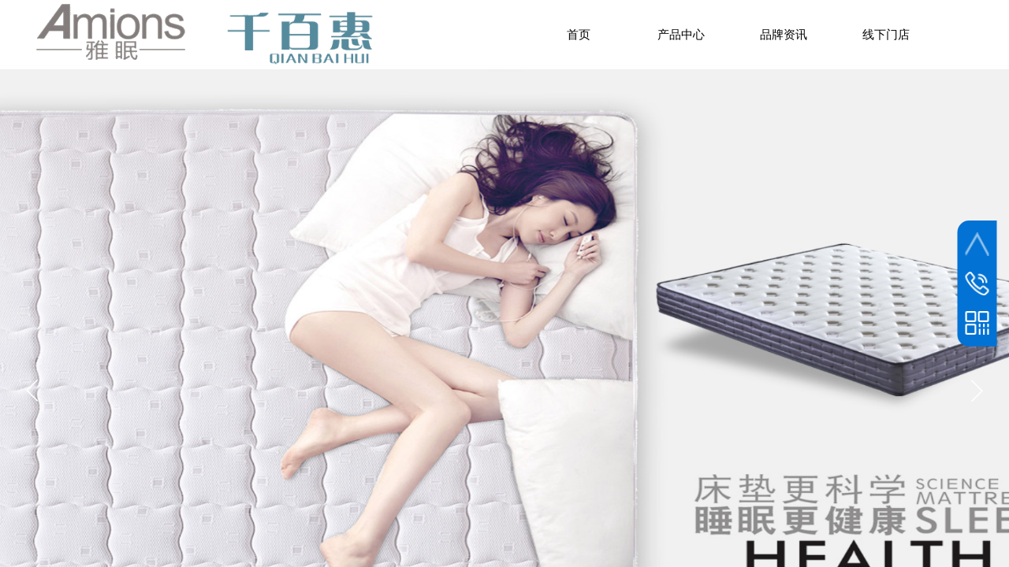

--- FILE ---
content_type: text/html; charset=utf-8
request_url: http://www.amions.com/?m=vod-detail-id-38303.html
body_size: 15081
content:
<!DOCTYPE html PUBLIC "-//W3C//DTD XHTML 1.0 Transitional//EN" "http://www.w3.org/TR/xhtml1/DTD/xhtml1-transitional.dtd">
<html xmlns="http://www.w3.org/1999/xhtml" lang="zh-Hans" >
	<head>
		<meta http-equiv="X-UA-Compatible" content="IE=Edge,chrome=1" />
	<meta name="viewport" content="width=1200" />	<meta http-equiv="Content-Type" content="text/html; charset=utf-8" />
		<meta name="format-detection" content="telephone=no" />
	     <meta http-equiv="Cache-Control" content="no-transform"/> 
     <meta http-equiv="Cache-Control" content="no-siteapp"/>
	<title>雅眠床垫 穗宝床垫 广州市振龙轩贸易有限公司 千百惠</title>
	<meta name="keywords"  content="雅眠床垫,穗宝床垫,广州市振龙轩贸易有限公司,千百惠" />
	<meta name="description" content="雅眠床垫 穗宝床垫 广州市振龙轩贸易有限公司 千百惠" />
    
                
			<link rel="shortcut icon" href="http://static.ysjianzhan.cn/website/template/default/images/favicon.ico" type="image/x-icon" />
	<link rel="Bookmark" href="http://static.ysjianzhan.cn/website/template/default/images/favicon.ico" />
		

		<link href="http://static.ysjianzhan.cn/website/template/default/css/default.css?v=17534100" rel="stylesheet" type="text/css" />
<link href="http://www.amions.com/template/default/css/font/font.css?v=15750090" rel="stylesheet" type="text/css" />
<link href="http://www.amions.com/template/default/css/wpassword/iconfont.css?v=17496248" rel="stylesheet" type="text/css" />
<link href="http://static.ysjianzhan.cn/website/plugin/media/css/media.css?v=14077216" rel="stylesheet" type="text/css" />
<link href="http://static.ysjianzhan.cn/website/plugin/unslider/css/unslider.css?v=16086236" rel="stylesheet" type="text/css" />
<link href="http://static.ysjianzhan.cn/website/plugin/sidebar/css/sidebar.css?v=16860282" rel="stylesheet" type="text/css" />
<link href="http://static.ysjianzhan.cn/website/plugin/title/css/title.css?v=17083134" rel="stylesheet" type="text/css" />
<link href="http://static.ysjianzhan.cn/website/plugin/record/css/record.css?v=15222156" rel="stylesheet" type="text/css" />
<style type="text/css">.prop_rotate_angle sup,.prop_rotate_angle .posblk-deg{font-size:11px; color:#CDCDCD; font-weight:normal; font-style:normal; }ins#qiao-wrap{height:0;} #qiao-wrap{display:block;}
</style> 
</head>
<body  >
<input type="hidden" value="2" name="_user_level_val" />
								<script type="text/javascript" language="javascript" src="http://static.ysjianzhan.cn/website/script/??libsjq.js,jquery.custom.js,jquery.lazyload.js,jquery.rotateutility.js,lab.js,wopop_all.js,jquery.cookie.js,jquery.simplemodal.js,fullcollumn.js,objectFitPolyfill.min.js,ierotate.js,effects/velocity.js,effects/velocity.ui.js,effects/effects.js,fullpagescroll.js,common.js,heightAdapt.js?v=17573096"></script>
<script type="text/javascript" language="javascript" src="http://static.ysjianzhan.cn/website/plugin/??new_navigation/js/overall.js,new_navigation/styles/hs7/init.js,media/js/init.js,unslider/js/init.js,new_message_form/js/jquery.pseudo.js,new_message_form/js/init.js?v=17621358"></script>
	<script type="text/javascript" language="javascript">
    			var webmodel = {};
	        
    wp_pages_global_func($.extend({
        'isedit': '0',
        'islogin': '0',
        'domain': 'pro0c562eac',
        'p_rooturl': 'http://www.amions.com',
        'static_rooturl': 'http://static.ysjianzhan.cn/website',
        'interface_locale': "zh_CN",
        'dev_mode': "0",
        'getsession': ''
    }, {"phpsessionid":"","punyurl":"http:\/\/www.amions.com","curr_locale":"zh_CN","mscript_name":"","converted":false}));
    
	</script>

<link href="http://www.amions.com/92611173addca61a7ec67f49ef5dcc8a.cssx" rel="stylesheet" /><div id="page_set_css">
</div><input type="hidden" id="page_id" name="page_id" value="103" rpid="103">
<div id="scroll_container" class="scroll_contain" style="">
	    	<div id="scroll_container_bg" style=";">&nbsp;</div>
<script>
initScrollcontainerHeight();	
</script>
     <div id="overflow_canvas_container">        <div id="canvas" style=" margin: 0 auto;width:1200px;;height:2969px">
    <div id="layerC315AE7A220CCB4AA411D9516ED4AA39" class="full_column"  infixed='1'  style="width:1200px;position:absolute;top:0px;height:88px;z-index:100;">
    <div class="full_width " style="position:absolute;height:88px;background-color:transparent;background:;background-image:url('http://pro0c562eac.pic5.ysjianzhan.cn/upload/templatefiles/white95_tn5s.png');">		
    </div>
			<div class="full_content" style="width:1200px; position:absolute;left:0;top:0;margin-left: 0px;;height:88px;">
								<div id='layerB15BEEA6C89B08B2A5270E833D83B3A3' type='new_navigation'  class='cstlayer' style='left: 619px; top: 0px; position: absolute; z-index: 100; width: 580px; height: 88px; '  mid=""  fatherid='layerC315AE7A220CCB4AA411D9516ED4AA39'    deg='0'><div class="wp-new_navigation_content" style="border-color: transparent; border-width: 0px; width: 580px; border-style: solid; padding: 0px; display: block; overflow: visible; height: auto;;display:block;overflow:hidden;height:0px;" type="0">
<script type="text/javascript"> 
		
		$("#layerB15BEEA6C89B08B2A5270E833D83B3A3").data("m_show", '');
	</script>
<div skin="hs7" class="nav1 menu_hs7" ishorizon="1" colorstyle="black" direction="0" more="更多" moreshow="1" morecolor="darkorange" hover="0" hover_scr="0" submethod="0" umenu="0" dmenu="0" sethomeurl="http://www.amions.com/page103" smcenter="0">
		<ul id="nav_layerB15BEEA6C89B08B2A5270E833D83B3A3" class="navigation"  style="width:auto;"  >
		<li style="z-index:2;"  class="wp_subtop"  pid="103" ><a  class="  "  href="http://www.amions.com">首页</a></li><li style="z-index:2;"  class="wp_subtop"  pid="109" ><a  class=" sub "  href="http://www.amions.com/page109">产品中心</a><ul style="z-index:2;"><li style="z-index:3;"  class=""  pid=0 ><a  class="  "  href="http://www.amions.com/page118">家纺系列</a></li><li style="z-index:3;"  class=""  pid=0 ><a  class="  "  href="http://www.amions.com/page119">家居系列</a></li><li style="z-index:3;"  class=""  pid=0 ><a  class=" sub "  href="http://www.amions.com/page112">床垫系列</a><ul style="z-index:3;"><li style="z-index:4;"  class=""  pid=0 ><a  class="  "  href="http://www.amions.com/page115">穗宝系列</a></li><li style="z-index:4;"  class=""  pid=0 ><a  class="  "  href="http://www.amions.com/page114">雅眠系列</a></li></ul></li></ul></li><li style="z-index:2;"  class="wp_subtop"  pid="86" ><a  class="  "  href="http://www.amions.com/page86">品牌资讯</a></li><li style="z-index:2;"  class="wp_subtop"  pid="89" ><a  class="  "  href="http://www.amions.com/page89">线下门店</a></li>	</ul>
</div>

<script type="text/javascript"> 
				$("#layerB15BEEA6C89B08B2A5270E833D83B3A3").data("datasty_", '@charset "utf-8";  #nav_layerB15BEEA6C89B08B2A5270E833D83B3A3,#nav_layerB15BEEA6C89B08B2A5270E833D83B3A3 ul,#nav_layerB15BEEA6C89B08B2A5270E833D83B3A3 li{list-style-type:none; margin:0px; padding:0px; border:thin none;}  #nav_layerB15BEEA6C89B08B2A5270E833D83B3A3 {position:relative;height:54px;line-height:54px; background:url(http://static.ysjianzhan.cn/website/plugin/new_navigation/styles/hs7/nav_bg.jpg) repeat-x; margin-bottom:10px;padding-left:10px; }  #nav_layerB15BEEA6C89B08B2A5270E833D83B3A3 li.wp_subtop{padding-left:5px;padding-right:5px;text-align:center;position:relative;float:left;padding-bottom:0px;width:115px;height:54px;line-height:54px;background-image:url(http://static.ysjianzhan.cn/website/plugin/new_navigation/view/images/png_bg.png);background-repeat:no-repeat;background-position:top right;background-color:transparent;}  #nav_layerB15BEEA6C89B08B2A5270E833D83B3A3 li.wp_subtop:hover{width:115px;height:54px;line-height:54px;background-image:url(http://static.ysjianzhan.cn/website/plugin/new_navigation/styles/hs7/li_hover.png);background-color:transparent;background-position:bottom left;background-repeat:repeat-x;}  #nav_layerB15BEEA6C89B08B2A5270E833D83B3A3 li.wp_subtop>a{white-space:nowrap;display:block;padding:0px;text-decoration:none;font-size:12px;font-family:arial;color:#ffffff;text-align:center;font-weight:normal;font-style:normal; overflow:hidden;}  #nav_layerB15BEEA6C89B08B2A5270E833D83B3A3 li.wp_subtop>a:hover{font-size:12px;font-family:arial;color:#fff;text-align:center;font-weight:normal;font-style:normal;}  #nav_layerB15BEEA6C89B08B2A5270E833D83B3A3 ul{position:absolute;left:0px;display:none;padding-left:5px;padding-right:5px;background-image:url(http://static.ysjianzhan.cn/website/plugin/new_navigation/view/images/png_bg.png);background-color:transparent;margin-left:0px;padding-top:10px; padding-bottom:8px;}  #nav_layerB15BEEA6C89B08B2A5270E833D83B3A3 ul li{position:relative;text-align:center;padding-bottom:0px;padding-left:5px;padding-right:5px;height:31px;line-height:31px;background-image:url(http://static.ysjianzhan.cn/website/plugin/new_navigation/view/images/png_bg.png);background-repeat:repeat;background-position:top left;background-color:#516c47;}  #nav_layerB15BEEA6C89B08B2A5270E833D83B3A3 ul li:hover{height:31px;text-align:center;line-height:31px;padding-left:5px;padding-right:5px; background-image:url(http://static.ysjianzhan.cn/website/plugin/new_navigation/view/images/png_bg.png);background-repeat:repeat;background-position:top left;background-color:#3a4c34;}  #nav_layerB15BEEA6C89B08B2A5270E833D83B3A3 ul li a {display:block;font-size:12px;font-family:arial;color:#fff;text-align:center;font-weight:normal;font-style:normal;white-space:nowrap;}  #nav_layerB15BEEA6C89B08B2A5270E833D83B3A3 ul li a:hover{display:block;font-size:12px;font-family:arial;color:#ffffff;text-align:center;font-weight:normal;font-style:normal;}');
		$("#layerB15BEEA6C89B08B2A5270E833D83B3A3").data("datastys_", '#nav_layerB15BEEA6C89B08B2A5270E833D83B3A3 ul li{background-color:#373737;}  #nav_layerB15BEEA6C89B08B2A5270E833D83B3A3 ul li:hover{background-color:#1f1f1f;} #nav_layerB15BEEA6C89B08B2A5270E833D83B3A3{background-color:transparent;} #nav_layerB15BEEA6C89B08B2A5270E833D83B3A3{background-image:url(http://static.ysjianzhan.cn/website/plugin/new_navigation/view/images/png_bg.png);} #nav_layerB15BEEA6C89B08B2A5270E833D83B3A3 li.wp_subtop>a:hover{font-family:Microsoft YaHei;} #nav_layerB15BEEA6C89B08B2A5270E833D83B3A3 li.wp_subtop:hover{background-image:url(http://static.ysjianzhan.cn/website/plugin/new_navigation/view/images/png_bg.png);} #nav_layerB15BEEA6C89B08B2A5270E833D83B3A3 li.wp_subtop:hover{background-color:transparent;} #nav_layerB15BEEA6C89B08B2A5270E833D83B3A3 li.wp_subtop>a{font-family:Microsoft YaHei;}     #nav_layerB15BEEA6C89B08B2A5270E833D83B3A3 li.wp_subtop:hover{height:88px;} #nav_layerB15BEEA6C89B08B2A5270E833D83B3A3 li.wp_subtop:hover{line-height:88px;} #nav_layerB15BEEA6C89B08B2A5270E833D83B3A3 li.wp_subtop{height:88px;} #nav_layerB15BEEA6C89B08B2A5270E833D83B3A3 li.wp_subtop{line-height:88px;} #nav_layerB15BEEA6C89B08B2A5270E833D83B3A3{height:88px;} #nav_layerB15BEEA6C89B08B2A5270E833D83B3A3 li.wp_subtop>a{color:#000000;}        #nav_layerB15BEEA6C89B08B2A5270E833D83B3A3 li.wp_subtop>a:hover{color:#cc0000;} #nav_layerB15BEEA6C89B08B2A5270E833D83B3A3 li.wp_subtop>a{font-size:15px;} #nav_layerB15BEEA6C89B08B2A5270E833D83B3A3 li.wp_subtop>a:hover{font-size:15px;} #nav_layerB15BEEA6C89B08B2A5270E833D83B3A3 li.wp_subtop:hover{width:120px;} #nav_layerB15BEEA6C89B08B2A5270E833D83B3A3 li.wp_subtop{width:120px;}');
	
			var b_width=parseInt($("#layerB15BEEA6C89B08B2A5270E833D83B3A3").find('.wp-new_navigation_content').css('border-bottom-width'));
	if(b_width>0){
		$("#nav_layerB15BEEA6C89B08B2A5270E833D83B3A3").css('margin-bottom','0px');
	}
	</script>

<script type="text/javascript">
function wp_get_navstyle(layer_id,key){
		var navStyle = $.trim($("#"+layer_id).data(key));
		return navStyle;	
	
}	
richtxt('layerB15BEEA6C89B08B2A5270E833D83B3A3');
</script><script type="text/javascript">
layer_new_navigation_hs7_func({"isedit":false,"layer_id":"layerB15BEEA6C89B08B2A5270E833D83B3A3","menustyle":"hs7"});

</script><div class="navigation_more" data-more="darkorange" data-typeval="0" data-menudata="&quot;&quot;"></div>
</div>
<script type="text/javascript">
 $(function(){
	layer_new_navigation_content_func({"isedit":false,"layer_id":"layerB15BEEA6C89B08B2A5270E833D83B3A3","menustyle":"hs7","addopts":[]});
});
</script>

</div><script>				 $('#layerB15BEEA6C89B08B2A5270E833D83B3A3').triggerHandler('layer_ready');</script><div id='layerE4C73D7E94A62FE6A75D03D9F4612687' type='media'  class='cstlayer' style='left: 0px; top: 0px; position: absolute; z-index: 101; width: 210px; height: 87px; '  mid=""  fatherid='layerC315AE7A220CCB4AA411D9516ED4AA39'    deg='0'><script>
create_pc_media_set_pic('layerE4C73D7E94A62FE6A75D03D9F4612687',false);
</script>
<div class="wp-media_content"  style="overflow: hidden; width: 210px; height: 87px;" type="0">
<div class="img_over"  style='overflow: hidden; border-color: transparent; border-width: 0px; position: relative; width: 210px; height: 87px;'>

<div class="imgloading" style="z-index:100;"> </div>
<img  id="wp-media-image_layerE4C73D7E94A62FE6A75D03D9F4612687" onerror="set_thumb_layerE4C73D7E94A62FE6A75D03D9F4612687(this);" onload="set_thumb_layerE4C73D7E94A62FE6A75D03D9F4612687(this);" class="paragraph_image"  type="zoom" src="http://pro0c562eac.pic5.ysjianzhan.cn/upload/downlogo_kmun_zw2z.jpg" style="width: 210px; height: 87px;;" />
</div>

</div>
<script>
(function(){
		layer_media_init_func('layerE4C73D7E94A62FE6A75D03D9F4612687',{"isedit":false,"has_effects":false});
})()
</script>
</div><script>				 $('#layerE4C73D7E94A62FE6A75D03D9F4612687').triggerHandler('layer_ready');</script><div id='layer9E9C04A6BAB59B84D2CE3865A0F79E45' type='media'  class='cstlayer' style='left: 247px; top: 0px; position: absolute; z-index: 118; width: 204px; height: 92px; '  mid=""  fatherid='layerC315AE7A220CCB4AA411D9516ED4AA39'    deg='0'><script>
create_pc_media_set_pic('layer9E9C04A6BAB59B84D2CE3865A0F79E45',false);
</script>
<div class="wp-media_content"  style="overflow: hidden; width: 204px; height: 92px;" type="0">
<div class="img_over"  style='overflow: hidden; border-color: transparent; border-width: 0px; position: relative; width: 204px; height: 92px;'>

<div class="imgloading" style="z-index:100;"> </div>
<img  id="wp-media-image_layer9E9C04A6BAB59B84D2CE3865A0F79E45" onerror="set_thumb_layer9E9C04A6BAB59B84D2CE3865A0F79E45(this);" onload="set_thumb_layer9E9C04A6BAB59B84D2CE3865A0F79E45(this);" class="paragraph_image"  type="zoom" src="http://pro0c562eac.pic5.ysjianzhan.cn/upload/downlogo_6ugy_t5sj.jpg" style="width: 204px; height: auto; top: -5px; left: 0px; position: relative;;" />
</div>

</div>
<script>
(function(){
		layer_media_init_func('layer9E9C04A6BAB59B84D2CE3865A0F79E45',{"isedit":false,"has_effects":false});
})()
</script>
</div><script>				 $('#layer9E9C04A6BAB59B84D2CE3865A0F79E45').triggerHandler('layer_ready');</script>                                
                                <div class="fullcontent_opacity" style="width: 100%;height: 100%;position: absolute;left: 0;right: 0;top: 0;display:none;"></div>
			</div>
</div>
<script>
        $(".content_copen").live('click',function(){
        $(this).closest(".full_column").hide();
    });
	var $fullwidth=$('#layerC315AE7A220CCB4AA411D9516ED4AA39 .full_width');
	$fullwidth.css({left:0-$('#canvas').offset().left+$('#scroll_container').offset().left-$('#scroll_container').scrollLeft()-$.parseInteger($('#canvas').css("borderLeftWidth")),width:$('#scroll_container_bg').width()});
	$(function () {
				var videoParams={"id":"layerC315AE7A220CCB4AA411D9516ED4AA39","bgauto":null,"ctauto":null,"bVideouse":null,"cVideouse":null,"bgvHeight":null,"bgvWidth":null};
		fullcolumn_bgvideo_init_func(videoParams);
                var bgHoverParams={"full":{"hover":null,"opacity":null,"bg":"transparent","id":"layerC315AE7A220CCB4AA411D9516ED4AA39","bgopacity":null,"zindextopcolorset":""},"full_con":{"hover":null,"opacity":null,"bg":null,"id":"layerC315AE7A220CCB4AA411D9516ED4AA39","bgopacity":null}};
		fullcolumn_HoverInit(bgHoverParams);
        });
</script>


<div id='layer640F6F6871944AA0DAB2835B58F35BE7' type='unslider'  class='cstlayer' style='left: 0px; top: 82px; position: absolute; z-index: 102; width: 1199.79px; height: 828px; '  mid=""    deg='0'><style>
#layer640F6F6871944AA0DAB2835B58F35BE7html5zoo-1{
	margin:0 auto;
}
</style>
<div id="layer640F6F6871944AA0DAB2835B58F35BE7_content" class="wp-unslider_content" style="overflow: hidden; border: none; left: -168.485px; width: 1537px; height: 828px; position: absolute;">
<script type="text/javascript">
	 
</script>

<!-- loop star -->
<div id="layer640F6F6871944AA0DAB2835B58F35BE7html5zoo-1">
    <ul class="html5zoo-slides" style="display:none;">
  
        <li><img alt="" src="http://pro0c562eac.pic5.ysjianzhan.cn/upload/45_595c600b2b140_06_y6ec_ked4.jpg" class="html5lightbox" /></a></li>
  
        <li><img alt="" src="http://pro0c562eac.pic5.ysjianzhan.cn/upload/33_09ab89d92bb6d20744e40bc953df497f.jpg" class="html5lightbox" /></a></li>
  
        <li><img alt="" src="http://pro0c562eac.pic5.ysjianzhan.cn/upload/34_aa39b8754bfc7f50bd36073f0a64b23e.jpg" class="html5lightbox" /></a></li>
  
        <li><img alt="" src="http://pro0c562eac.pic5.ysjianzhan.cn/upload/35_d5772b057cd7b2bb5890cd8570097b3c.jpg" class="html5lightbox" /></a></li>
    </ul>
</div>
<!-- loop end -->

<script language="javascript">
(function(){
		var layerparams={"layerid":"layer640F6F6871944AA0DAB2835B58F35BE7","pstyle":"none","plborder_size":"0","interval":5000,"autoplays":"true","title_size":"40","title_family":"SimSun","title_color":"#FFFFFF","easing":"fade","show_title":"1","show_nav":"0","navigation_style":"01","navbg_hover_color":"#660000","nav_margin_bottom_size":"25","nav_arrow":"1","arrow_left":"template\/default\/images\/left_arrow.png","arrow_right":"template\/default\/images\/right_arrow.png","nav_margin_left_size":"25","nav_margin_right_size":"25","skin":"02","default_show":"1","hover_show":"0","pauseonmouseover":"1","nav_arrow_w_size":"32","nav_arrow_h_size":"32","iconstyle":"01","nav_height_size":"2","wsize":null,"editMode":false,"unslideradapt":null};
	layer_unslider_init_func(layerparams);
})()  
</script>
</div>
</div><script>				 $('#layer640F6F6871944AA0DAB2835B58F35BE7').triggerHandler('layer_ready');</script><div id='layer98CE54BA530347F2326509B1ADAACE2A' type='sidebar'  class='cstlayer' style='left: 869.788px; top: 332px; position: absolute; z-index: 105; width: 330px; height: 210px; '  mid=""    deg='0'><div class="wp-sidebar_content" style="overflow: hidden; border-color: transparent; border-width: 0px; width: 330px; height: 210px;;visibility:hidden">
<!--start-->
<link href="http://static.ysjianzhan.cn/website/plugin/sidebar/css/sidebar03.css?t=2" rel="stylesheet" type="text/css" />
<link href="http://www.amions.com/plugin/sidebar/images/03/iconfont/iconfont.css" rel="stylesheet" type="text/css" />
<script type="text/javascript">
	
</script>

<script type="text/javascript">
$(function(){
        var celancount= $('.wpsidebar03').length;
	if(!celancount) $("<div class=\"wpsbCustomer_style wpsidebar03\"><div class=\"wpsbCustomer_item sgotop\">\r\n            <img class=\"img_def\" src=\"http:\/\/static.ysjianzhan.cn\/website\/plugin\/sidebar\/images\/03\/kf_def1.png\">\r\n            <img class=\"img_active\" src=\"http:\/\/static.ysjianzhan.cn\/website\/plugin\/sidebar\/images\/03\/kf_def1_act.png\">\r\n        <\/div><div class=\"wpsbCustomer_item stel\">\r\n            <img class=\"img_def\" src=\"http:\/\/static.ysjianzhan.cn\/website\/plugin\/sidebar\/images\/03\/kf_def4.png\">\r\n            <img class=\"img_active\" src=\"http:\/\/static.ysjianzhan.cn\/website\/plugin\/sidebar\/images\/03\/kf_def4_act.png\">\r\n            <div class=\"wpsCustomer_item_content phonewidth\">\r\n                <p>\u8d1f\u8d23\u987e\u95ee<br><span>1857841868<\/span><\/p>\r\n            <\/div>\r\n        <\/div><div class=\"wpsbCustomer_item qrcode\">\r\n            <img class=\"img_def\" src=\"http:\/\/static.ysjianzhan.cn\/website\/plugin\/sidebar\/images\/03\/kf_def5.png\">\r\n            <img class=\"img_active\" src=\"http:\/\/static.ysjianzhan.cn\/website\/plugin\/sidebar\/images\/03\/kf_def5_act.png\">\r\n            <div class=\"wpsCustomer_item_content ewmwidth\"><div class=\"ewmwidth_cotent\"><img src=\"http:\/\/pro0c562eac.pic5.ysjianzhan.cn\/upload\/ysjr.png\"><p>\u624b\u673a\u626b\u4e00\u626b<\/p><\/div><\/div>\r\n            <\/div><\/div>").appendTo('body');         //showjs
            $('.wpsidebar03 .smember img.img_active').click(function () {
		sidebar_cart_colse();
                if(2>3){
                    wp_shoppingCart_1(parseToURL('wp_user_manage','user_manage'),{title:'',width:1000,height:560});
                    return false;
                }
		$LAB.script("http://static.ysjianzhan.cn/website/script/datepicker/custom_dialog.js").wait(function(){
			show_custom_panel(parseToURL('userlogin','login_dialog'),{
				title:'登录',overlay:true,id:'wp_sidebar_dialog_login'
			});
		});
    });
    
    $('.wpsidebar03 a.custom').hover(function(){
        var def=$(this).find("img").attr("data-over");
			$(this).find("img").attr("src",def)
    },function(){
        var hov=$(this).find("img").attr("data-out");
			$(this).find("img").attr("src",hov);
    })

    if($('#layer98CE54BA530347F2326509B1ADAACE2A .ewmwidth').children.length){
       if($('.wpsidebar03 .wpsCustomer_item_content.ewmwidth .ewmwidth_cotent').length>1){
           $('.wpsidebar03 .wpsCustomer_item_content.ewmwidth').css('top','-402%')
       }
    }
    function remove_login(){
		$('#wp_sidebar_dialog_login,#wp-floatpanel_overlay').remove();
    };
    function sidebar_cart_colse(){
		$('#shopping_cart-items,#wp-floatpanel_overlay').remove();
    };
    //左侧参数
    $.sidebar_aleft = '';
    $.sidebar_pathimg = 'http://static.ysjianzhan.cn/website/plugin/sidebar/images/03/';
    $.sidebar_menuclolr = '#0272d4';
    $.sidebar_linkstr = $.parseJSON('{"help":{"linkurl":"","target":""},"message":{"linkurl":"","target":""}}');
});
</script>
<script src="http://static.ysjianzhan.cn/website/plugin/sidebar/js/rightmenu.js?v=5" type="text/javascript"></script>

<!--右侧菜单end-->
<!--end-->
</div>
<script language="javascript">
(function(window){
           $('#layer98CE54BA530347F2326509B1ADAACE2A').hide();
        if(!window.wp_shoppingCart_1){
          function wp_shoppingCart_1(load_url,option){
                $LAB
                .script("http://static.ysjianzhan.cn/website/script/usermanagepc/usermanage.js")
                .wait(function(){
                      wp_openManageDialog(load_url,option);
                 });
          }
          window.wp_shoppingCart_1 = wp_shoppingCart_1;
     }
})(window);
</script></div><script>				 $('#layer98CE54BA530347F2326509B1ADAACE2A').triggerHandler('layer_ready');</script><div id='layer254972D2BCE3C27B84F2FAAF82ABE407' type='title'  class='cstlayer' style='left: 169px; top: 983px; position: absolute; z-index: 103; width: 870px; height: 36px; display: block;display:none; '  mid=""    deg='0'><div class="wp-title_content" style="overflow-wrap: break-word; padding: 0px; border-color: transparent; border-width: 0px; height: 36px; width: 870px; display: block;"><div style="text-align: center;"><span style="font-size: 18px; font-family: 微软雅黑; color: rgb(85, 85, 85); letter-spacing: 1px;"><p><strong><span style="font-size: 20px;">20载匠心打造全方位环保家居，为每个家庭缔造健康、温馨、高性价比、潮流的居住空间</span></strong></p></span></div></div>
<script type="text/javascript">
$(function(){
	$('.wp-title_content').each(function(){
		if($(this).find('div').attr('align')=='justify'){
			$(this).find('div').css({'text-justify':'inter-ideograph','text-align':'justify'});
		}
	})	
})
</script>

</div><script>		         $('#layer254972D2BCE3C27B84F2FAAF82ABE407').data('wopop_effects',{"effect":"small2big","delay":0,"duration":1.2,"loop":0,"loop_infinite":"0","zoom":2});				 $('#layer254972D2BCE3C27B84F2FAAF82ABE407').triggerHandler('layer_ready');</script><div id="layerB6611B752C6D33824992D936837BE5DC" class="full_column"   style="width:1200px;position:absolute;top:1036px;height:672px;z-index:104;">
    <div class="full_width wp_wave_mask_ani no_bottom" style="position:absolute;height:672px;background-color:#f6f6f6;background:;wavetype:1;">		
    </div>
			<div class="full_content" style="width:1200px; position:absolute;left:0;top:0;margin-left: 0px;;height:672px;">
								<div id='layer12B29E3A188DCFA34FF296DF5263076F' type='media'  class='cstlayer' style='left: 826px; top: 23px; position: absolute; z-index: 139; width: 373.788px; height: 618px; display: block;display:none; '  mid=""  fatherid='layerB6611B752C6D33824992D936837BE5DC'    deg='0'><script>
create_pc_media_set_pic('layer12B29E3A188DCFA34FF296DF5263076F',false);
</script>
<div class="wp-media_content"  style="overflow: hidden; width: 374px; height: 618px; border-width: 0px; border-style: solid; padding: 0px;" type="0">
<div class="img_over"  style='overflow: hidden; border-color: transparent; border-width: 0px; position: relative; width: 374px; height: 618px;'>

<div class="imgloading" style="z-index:100;"> </div>
<a class="media_link" style="line-height:normal;" href="http://www.amions.com/page109?product_category=46"  >
<img onerror="set_thumb_layer12B29E3A188DCFA34FF296DF5263076F(this);" onload="set_thumb_layer12B29E3A188DCFA34FF296DF5263076F(this);" id="wp-media-image_layer12B29E3A188DCFA34FF296DF5263076F"  src="http://pro0c562eac.pic5.ysjianzhan.cn/upload/2_fncl.png" type="zoom" class="paragraph_image"  style="width: auto; height: 618px; transform: scale(1); left: -3px; top: 0px; position: relative;;display:none;" alt="床垫" title="床垫"/>
</a>
</div>

</div>
<script>
(function(){
		layer_media_init_func('layer12B29E3A188DCFA34FF296DF5263076F',{"isedit":false,"has_effects":true});
})()
</script>
</div><script>		         $('#layer12B29E3A188DCFA34FF296DF5263076F').data('wopop_effects',{"effect":"fadeFromRight","delay":0,"duration":1.2,"loop":0,"loop_infinite":"0","zoom":2});		         $('#layer12B29E3A188DCFA34FF296DF5263076F').data('wopop_imgeffects',{"effect":"effect.fade","effectrole":"blur","duration":"350","popcolor":"#666666","opacity":"70","src":"","background-image":"none","type":"media","delay":0,"loop":0,"loop_infinite":0,"dshow":true,"dset":{"effect":"effect.zoomin","effectrole":"dantu","duration":"350"},"effect_on_img":0});				 $('#layer12B29E3A188DCFA34FF296DF5263076F').triggerHandler('layer_ready');</script><div id='layer8D6037AAA150D9B873103D5314440F2E' type='media'  class='cstlayer' style='left: 410px; top: 23px; position: absolute; z-index: 109; width: 380px; height: 618px; display: block; transform: scale(1) rotateZ(0deg);display:none; '  mid=""  fatherid='layerB6611B752C6D33824992D936837BE5DC'    deg='0'><script>
create_pc_media_set_pic('layer8D6037AAA150D9B873103D5314440F2E',false);
</script>
<div class="wp-media_content"  style="overflow: hidden; width: 380px; height: 618px; border-width: 0px; border-style: solid; padding: 0px;" type="0">
<div class="img_over"  style='overflow: hidden; border-color: transparent; border-width: 0px; position: relative; width: 380px; height: 618px;'>

<div class="imgloading" style="z-index:100;"> </div>
<a class="media_link" style="line-height:normal;" href="http://www.amions.com/page112?product_category=28"  >
<img onerror="set_thumb_layer8D6037AAA150D9B873103D5314440F2E(this);" onload="set_thumb_layer8D6037AAA150D9B873103D5314440F2E(this);" id="wp-media-image_layer8D6037AAA150D9B873103D5314440F2E"  src="http://pro0c562eac.pic5.ysjianzhan.cn/upload/3_3xru.png" type="zoom" class="paragraph_image"  style="width: 380px; height: auto; transform: scale(1);;display:none;" alt="床垫" title="床垫"/>
</a>
</div>

</div>
<script>
(function(){
		layer_media_init_func('layer8D6037AAA150D9B873103D5314440F2E',{"isedit":false,"has_effects":true});
})()
</script>
</div><script>		         $('#layer8D6037AAA150D9B873103D5314440F2E').data('wopop_effects',{"effect":"fadeFromBottom","delay":0,"duration":1.2,"loop":0,"loop_infinite":"0","zoom":2});		         $('#layer8D6037AAA150D9B873103D5314440F2E').data('wopop_imgeffects',{"effect":"effect.fade","effectrole":"blur","duration":"350","popcolor":"#666666","opacity":"70","src":"","background-image":"none","type":"media","delay":0,"loop":0,"loop_infinite":0,"dshow":true,"dset":{"effect":"effect.zoomin","effectrole":"dantu","duration":"350"},"effect_on_img":0});				 $('#layer8D6037AAA150D9B873103D5314440F2E').triggerHandler('layer_ready');</script><div id='layerAEB1537B67C9C2D703FE65F1554F3016' type='media'  class='cstlayer' style='left: 0px; top: 23px; position: absolute; z-index: 105; width: 380px; height: 618px; display: block;display:none; '  mid=""  fatherid='layerB6611B752C6D33824992D936837BE5DC'    deg='0'><script>
create_pc_media_set_pic('layerAEB1537B67C9C2D703FE65F1554F3016',false);
</script>
<div class="wp-media_content"  style="overflow: hidden; width: 380px; height: 618px; border-width: 0px; border-style: solid; padding: 0px;" type="0">
<div class="img_over"  style='overflow: hidden; border-color: transparent; border-width: 0px; position: relative; width: 380px; height: 618px;'>

<div class="imgloading" style="z-index:100;"> </div>
<a class="media_link" style="line-height:normal;" href="http://www.amions.com/page118"  >
<img onerror="set_thumb_layerAEB1537B67C9C2D703FE65F1554F3016(this);" onload="set_thumb_layerAEB1537B67C9C2D703FE65F1554F3016(this);" id="wp-media-image_layerAEB1537B67C9C2D703FE65F1554F3016"  src="http://pro0c562eac.pic5.ysjianzhan.cn/upload/4_4ko1.png" type="zoom" class="paragraph_image"  style="width: 380px; height: 618px; transform: scale(1);;display:none;" alt="床垫" title="床垫"/>
</a>
</div>

</div>
<script>
(function(){
		layer_media_init_func('layerAEB1537B67C9C2D703FE65F1554F3016',{"isedit":false,"has_effects":true});
})()
</script>
</div><script>		         $('#layerAEB1537B67C9C2D703FE65F1554F3016').data('wopop_effects',{"effect":"fadeFromLeft","delay":0,"duration":1.2,"loop":0,"loop_infinite":"0","zoom":2});		         $('#layerAEB1537B67C9C2D703FE65F1554F3016').data('wopop_imgeffects',{"effect":"effect.fade","effectrole":"blur","duration":"350","popcolor":"#666666","opacity":"70","src":"","background-image":"none","type":"media","delay":0,"loop":0,"loop_infinite":0,"dshow":true,"dset":{"effect":"effect.zoomin","effectrole":"dantu","duration":"350"},"effect_on_img":0});				 $('#layerAEB1537B67C9C2D703FE65F1554F3016').triggerHandler('layer_ready');</script>                                
                                <div class="fullcontent_opacity" style="width: 100%;height: 100%;position: absolute;left: 0;right: 0;top: 0;display:none;"></div>
			</div>
</div>
<script>
        wp_wave_render($("#layerB6611B752C6D33824992D936837BE5DC"))
        $(".content_copen").live('click',function(){
        $(this).closest(".full_column").hide();
    });
	var $fullwidth=$('#layerB6611B752C6D33824992D936837BE5DC .full_width');
	$fullwidth.css({left:0-$('#canvas').offset().left+$('#scroll_container').offset().left-$('#scroll_container').scrollLeft()-$.parseInteger($('#canvas').css("borderLeftWidth")),width:$('#scroll_container_bg').width()});
	$(function () {
				var videoParams={"id":"layerB6611B752C6D33824992D936837BE5DC","bgauto":null,"ctauto":null,"bVideouse":null,"cVideouse":null,"bgvHeight":null,"bgvWidth":null};
		fullcolumn_bgvideo_init_func(videoParams);
                var bgHoverParams={"full":{"hover":null,"opacity":null,"bg":"#f6f6f6","id":"layerB6611B752C6D33824992D936837BE5DC","bgopacity":null,"zindextopcolorset":""},"full_con":{"hover":null,"opacity":null,"bg":null,"id":"layerB6611B752C6D33824992D936837BE5DC","bgopacity":null}};
		fullcolumn_HoverInit(bgHoverParams);
        });
</script>


<div id="layer79C2D537D4D9A10F7530C94124F5AD1C" class="full_column"   style="width:1200px;position:absolute;top:1647px;height:460px;z-index:101;">
    <div class="full_width " style="position:absolute;height:460px;background-color:#CCCCCC;background-repeat:no-repeat;background-image:url('http://pro0c562eac.pic5.ysjianzhan.cn/upload/templatefiles/swzn1.png');background-position:center center;">		
    </div>
			<div class="full_content" style="width:1200px; position:absolute;left:0;top:0;margin-left: 0px;;height:460px;">
								<div id='layer7AE901B83CB2E2D76DB743726CC0F37B' type='title'  class='cstlayer' style='left: 232px; top: 263px; position: absolute; z-index: 116; width: 276px; height: 30px; display: block; '  mid=""  fatherid='layer79C2D537D4D9A10F7530C94124F5AD1C'    deg='0'><div class="wp-title_content" style="overflow-wrap: break-word; padding: 0px; border-color: transparent; border-width: 0px; height: 30px; width: 276px; display: block; border-style: solid;"><div style="text-align: center;"><div style=""><font color="#999999" face="Tahoma"><span style="font-size: 18px; text-transform: uppercase;">Brand List</span></font></div></div></div>

</div><script>				 $('#layer7AE901B83CB2E2D76DB743726CC0F37B').triggerHandler('layer_ready');</script><div id='layer0A4FCDEF5BF75FD8C4ABBE6CA6E16BDD' type='media'  class='cstlayer' style='left: 325px; top: 130px; position: absolute; z-index: 147; width: 80px; height: 80px; display: block;display:none; '  mid=""  fatherid='layer79C2D537D4D9A10F7530C94124F5AD1C'    deg='0'><script>
create_pc_media_set_pic('layer0A4FCDEF5BF75FD8C4ABBE6CA6E16BDD',false);
</script>
<div class="wp-media_content"  style="overflow: hidden; width: 80px; height: 80px; border-width: 0px; border-style: solid; padding: 0px;" type="0">
<div class="img_over"  style='overflow: hidden; border-color: transparent; border-width: 0px; width: 80px; height: 80px; position: relative;'>

<div class="imgloading" style="z-index:100;"> </div>
<a class="media_link" style="line-height:normal;" href="http://www.amions.com/page86"  >
<img onerror="set_thumb_layer0A4FCDEF5BF75FD8C4ABBE6CA6E16BDD(this);" onload="set_thumb_layer0A4FCDEF5BF75FD8C4ABBE6CA6E16BDD(this);" id="wp-media-image_layer0A4FCDEF5BF75FD8C4ABBE6CA6E16BDD"  src="http://pro0c562eac.pic5.ysjianzhan.cn/upload/templatefiles/RoundedRectangle52copy.png" type="zoom" class="paragraph_image"  style="width: 80px; height: auto;;display:none;" />
</a>
</div>

</div>
<script>
(function(){
		layer_media_init_func('layer0A4FCDEF5BF75FD8C4ABBE6CA6E16BDD',{"isedit":false,"has_effects":true});
})()
</script>
</div><script>		         $('#layer0A4FCDEF5BF75FD8C4ABBE6CA6E16BDD').data('wopop_effects',{"effect":"fade","delay":0,"duration":2});				 $('#layer0A4FCDEF5BF75FD8C4ABBE6CA6E16BDD').triggerHandler('layer_ready');</script><div id='layer3A0B2FB628D22358D6599E9C94B45609' type='media'  class='cstlayer' style='left: 797px; top: 130px; position: absolute; z-index: 125; width: 80px; height: 80px; display: block;display:none; '  mid=""  fatherid='layer79C2D537D4D9A10F7530C94124F5AD1C'    deg='0'><script>
create_pc_media_set_pic('layer3A0B2FB628D22358D6599E9C94B45609',false);
</script>
<div class="wp-media_content"  style="overflow: hidden; width: 80px; height: 80px; border-width: 0px; border-style: solid; padding: 0px;" type="0">
<div class="img_over"  style='overflow: hidden; border-color: transparent; border-width: 0px; width: 80px; height: 80px; position: relative;'>

<div class="imgloading" style="z-index:100;"> </div>
<a class="media_link" style="line-height:normal;" href="http://www.amions.com/page89"  >
<img onerror="set_thumb_layer3A0B2FB628D22358D6599E9C94B45609(this);" onload="set_thumb_layer3A0B2FB628D22358D6599E9C94B45609(this);" id="wp-media-image_layer3A0B2FB628D22358D6599E9C94B45609"  src="http://pro0c562eac.pic5.ysjianzhan.cn/upload/templatefiles/Ellipse40.png" type="zoom" class="paragraph_image"  style="width: 80px; height: auto;;display:none;" />
</a>
</div>

</div>
<script>
(function(){
		layer_media_init_func('layer3A0B2FB628D22358D6599E9C94B45609',{"isedit":false,"has_effects":true});
})()
</script>
</div><script>		         $('#layer3A0B2FB628D22358D6599E9C94B45609').data('wopop_effects',{"effect":"fade","delay":0,"duration":2});				 $('#layer3A0B2FB628D22358D6599E9C94B45609').triggerHandler('layer_ready');</script><div id='layer4116CD35BECE8BDBD3E0443134BE3C79' type='media'  class='cstlayer' style='left: 822px; top: 337px; position: absolute; z-index: 122; width: 32px; height: 32px; display: block;display:none; '  mid=""  fatherid='layer79C2D537D4D9A10F7530C94124F5AD1C'    deg='0'><script>
create_pc_media_set_pic('layer4116CD35BECE8BDBD3E0443134BE3C79',false);
</script>
<div class="wp-media_content"  style="overflow: hidden; width: 32px; height: 32px; border-width: 0px; border-style: solid; padding: 0px;" type="0">
<div class="img_over"  style='overflow: hidden; border-color: transparent; border-width: 0px; width: 32px; height: 32px; position: relative;'>

<div class="imgloading" style="z-index:100;"> </div>
<a class="media_link" style="line-height:normal;" href="http://www.amions.com/page89"  >
<img onerror="set_thumb_layer4116CD35BECE8BDBD3E0443134BE3C79(this);" onload="set_thumb_layer4116CD35BECE8BDBD3E0443134BE3C79(this);" id="wp-media-image_layer4116CD35BECE8BDBD3E0443134BE3C79"  src="http://pro0c562eac.pic5.ysjianzhan.cn/upload/templatefiles/1c20.png" type="zoom" class="paragraph_image"  style="width: 32px; height: 32px; display: block; transform: scale(1);;display:none;" />
</a>
</div>

</div>
<script>
(function(){
		layer_media_init_func('layer4116CD35BECE8BDBD3E0443134BE3C79',{"isedit":false,"has_effects":true});
})()
</script>
</div><script>		         $('#layer4116CD35BECE8BDBD3E0443134BE3C79').data('wopop_effects',{"effect":"fade","delay":0,"duration":2});		         $('#layer4116CD35BECE8BDBD3E0443134BE3C79').data('wopop_imgeffects',{"effect":"effect.zoomin","effectrole":"dantu","duration":"350","type":"media","delay":0,"loop":0,"loop_infinite":0,"dshow":false,"dset":{},"effect_on_img":0});				 $('#layer4116CD35BECE8BDBD3E0443134BE3C79').triggerHandler('layer_ready');</script><div id='layer6F917F374D8702F4F1D326418FCD3669' type='title'  class='cstlayer' style='left: 763px; top: 288px; position: absolute; z-index: 119; width: 150px; height: 32px; display: block; '  mid=""  fatherid='layer79C2D537D4D9A10F7530C94124F5AD1C'    deg='0'><div class="wp-title_content" style="overflow-wrap: break-word; padding: 0px; border-color: transparent; border-width: 0px; height: 32px; width: 148px; display: block;"><div style="text-align: center;"><font color="#222222" face="微软雅黑"><span style="font-size: 18px;"><b>门店体验</b></span></font></div></div>

</div><script>				 $('#layer6F917F374D8702F4F1D326418FCD3669').triggerHandler('layer_ready');</script><div id='layer84E2460B0BEFF11BABACD6CC28D66995' type='title'  class='cstlayer' style='left: 700px; top: 263px; position: absolute; z-index: 115; width: 276px; height: 30px; display: block; '  mid=""  fatherid='layer79C2D537D4D9A10F7530C94124F5AD1C'    deg='0'><div class="wp-title_content" style="overflow-wrap: break-word; padding: 0px; border-color: transparent; border-width: 0px; height: 30px; width: 276px; display: block;"><div style="text-align: center;"><span style="color: rgb(255, 255, 255); text-transform: uppercase; font-size: 18px; font-family: Tahoma;" courier="" alpida="" unicode="" arial="" times="" new="">Store experience</span></div></div>

</div><script>				 $('#layer84E2460B0BEFF11BABACD6CC28D66995').triggerHandler('layer_ready');</script><div id='layer5F6C8B253BE715C84DA318E15B364537' type='media'  class='cstlayer' style='left: 354px; top: 337px; position: absolute; z-index: 126; width: 32px; height: 32px; display: block;display:none; '  mid=""  fatherid='layer79C2D537D4D9A10F7530C94124F5AD1C'    deg='0'><script>
create_pc_media_set_pic('layer5F6C8B253BE715C84DA318E15B364537',false);
</script>
<div class="wp-media_content"  style="overflow: hidden; width: 32px; height: 32px; border-width: 0px; border-style: solid; padding: 0px;" type="0">
<div class="img_over"  style='overflow: hidden; border-color: transparent; border-width: 0px; width: 32px; height: 32px; position: relative;'>

<div class="imgloading" style="z-index:100;"> </div>
<a class="media_link" style="line-height:normal;" href="http://www.amions.com/page86"  >
<img onerror="set_thumb_layer5F6C8B253BE715C84DA318E15B364537(this);" onload="set_thumb_layer5F6C8B253BE715C84DA318E15B364537(this);" id="wp-media-image_layer5F6C8B253BE715C84DA318E15B364537"  src="http://pro0c562eac.pic5.ysjianzhan.cn/upload/templatefiles/0dpm.png" type="zoom" class="paragraph_image"  style="width: 32px; height: 32px; display: block; transform: scale(1);;display:none;" />
</a>
</div>

</div>
<script>
(function(){
		layer_media_init_func('layer5F6C8B253BE715C84DA318E15B364537',{"isedit":false,"has_effects":true});
})()
</script>
</div><script>		         $('#layer5F6C8B253BE715C84DA318E15B364537').data('wopop_effects',{"effect":"fade","delay":0,"duration":2});		         $('#layer5F6C8B253BE715C84DA318E15B364537').data('wopop_imgeffects',{"effect":"effect.zoomin","effectrole":"dantu","duration":"350","type":"media","delay":0,"loop":0,"loop_infinite":0,"dshow":false,"dset":{},"effect_on_img":0});				 $('#layer5F6C8B253BE715C84DA318E15B364537').triggerHandler('layer_ready');</script><div id='layer8312011735B5EC83D730AA2459956EC9' type='title'  class='cstlayer' style='left: 294px; top: 288px; position: absolute; z-index: 152; width: 150px; height: 32px; display: block; '  mid=""  fatherid='layer79C2D537D4D9A10F7530C94124F5AD1C'    deg='0'><div class="wp-title_content" style="overflow-wrap: break-word; padding: 0px; border-color: transparent; border-width: 0px; height: 32px; width: 150px; display: block; border-style: solid;"><div style="text-align: center;"><font color="#222222" face="微软雅黑"><span style="font-size: 18px;"><b>品牌展示</b></span></font></div></div>

</div><script>				 $('#layer8312011735B5EC83D730AA2459956EC9').triggerHandler('layer_ready');</script>                                
                                <div class="fullcontent_opacity" style="width: 100%;height: 100%;position: absolute;left: 0;right: 0;top: 0;display:none;"></div>
			</div>
</div>
<script>
        $(".content_copen").live('click',function(){
        $(this).closest(".full_column").hide();
    });
	var $fullwidth=$('#layer79C2D537D4D9A10F7530C94124F5AD1C .full_width');
	$fullwidth.css({left:0-$('#canvas').offset().left+$('#scroll_container').offset().left-$('#scroll_container').scrollLeft()-$.parseInteger($('#canvas').css("borderLeftWidth")),width:$('#scroll_container_bg').width()});
	$(function () {
				var videoParams={"id":"layer79C2D537D4D9A10F7530C94124F5AD1C","bgauto":null,"ctauto":null,"bVideouse":null,"cVideouse":null,"bgvHeight":null,"bgvWidth":null};
		fullcolumn_bgvideo_init_func(videoParams);
                var bgHoverParams={"full":{"hover":null,"opacity":null,"bg":"#CCCCCC","id":"layer79C2D537D4D9A10F7530C94124F5AD1C","bgopacity":null,"zindextopcolorset":""},"full_con":{"hover":null,"opacity":null,"bg":null,"id":"layer79C2D537D4D9A10F7530C94124F5AD1C","bgopacity":null}};
		fullcolumn_HoverInit(bgHoverParams);
        });
</script>


<div id="layer2B6E3F0B332BE276020997D67D545C4F" class="full_column"   style="width:1200px;position:absolute;top:2108px;height:500px;z-index:139;">
    <div class="full_width " style="position:absolute;height:500px;background-color:#ffffff;background:;">		
    </div>
			<div class="full_content" style="width:1200px; position:absolute;left:0;top:0;margin-left: 0px;;height:500px;">
								<div id='layer47AEB8F1B3CA8D5C7264BFB9EFB758CE' type='media'  class='cstlayer' style='left: 907px; top: 129px; position: absolute; z-index: 116; width: 220px; height: 193px; display: block;display:none; '  mid=""  fatherid='layer2B6E3F0B332BE276020997D67D545C4F'    deg='0'><script>
create_pc_media_set_pic('layer47AEB8F1B3CA8D5C7264BFB9EFB758CE',false);
</script>
<div class="wp-media_content"  style="overflow: hidden; width: 220px; height: 193px; border-width: 0px; border-style: solid; padding: 0px;" type="0">
<div class="img_over"  style='overflow: hidden; border-color: transparent; border-width: 0px; width: 220px; height: 193px; position: relative;'>

<div class="imgloading" style="z-index:100;"> </div>
<img onerror="set_thumb_layer47AEB8F1B3CA8D5C7264BFB9EFB758CE(this);" onload="set_thumb_layer47AEB8F1B3CA8D5C7264BFB9EFB758CE(this);" id="wp-media-image_layer47AEB8F1B3CA8D5C7264BFB9EFB758CE"  src="http://pro0c562eac.pic5.ysjianzhan.cn/upload/bb3cdad0d3744eb7b623259189a5d0bc.jpeg" type="zoom" class="paragraph_image"  style="width: 220px; height: auto; top: -13px; left: 0px; position: relative;;display:none;" />
</div>

</div>
<script>
(function(){
		layer_media_init_func('layer47AEB8F1B3CA8D5C7264BFB9EFB758CE',{"isedit":false,"has_effects":true});
})()
</script>
</div><script>		         $('#layer47AEB8F1B3CA8D5C7264BFB9EFB758CE').data('wopop_effects',{"effect":"fade","delay":0,"duration":2,"loop":0,"loop_infinite":"0","zoom":2});		         $('#layer47AEB8F1B3CA8D5C7264BFB9EFB758CE').data('wopop_imgeffects',{"effect":"effect.noeffect","effectrole":"dantu","duration":"350","type":"media","delay":0,"loop":0,"loop_infinite":0,"dshow":false,"dset":{},"effect_on_img":0});				 $('#layer47AEB8F1B3CA8D5C7264BFB9EFB758CE').triggerHandler('layer_ready');</script><div id='layer05489423E1A0D2D65A80EAAB839F4ED8' type='line'  class='cstlayer' style='left: 582px; top: 102px; position: absolute; z-index: 107; width: 36px; height: 34px; display: block;display:none; '  mid=""  fatherid='layer2B6E3F0B332BE276020997D67D545C4F'    deg='0'><div class="wp-line_content" style="padding: 0px; border-color: transparent; border-width: 0px; overflow: hidden; width: 36px; height: 34px; border-style: solid;"><div class="wpline-wrapper horizontal-solid"></div><script language="javascript">
</script></div></div><script>		         $('#layer05489423E1A0D2D65A80EAAB839F4ED8').data('wopop_effects',{"effect":"fade","delay":0,"duration":2.75,"loop":0,"loop_infinite":"0","zoom":2});				 $('#layer05489423E1A0D2D65A80EAAB839F4ED8').triggerHandler('layer_ready');</script><div id='layer1BE6069087483ED7B29D3E4F62467AB5' type='media'  class='cstlayer' style='left: 23px; top: 210px; position: absolute; z-index: 113; width: 262px; height: 105px; display: block;display:none; '  mid=""  fatherid='layer2B6E3F0B332BE276020997D67D545C4F'    deg='0'><script>
create_pc_media_set_pic('layer1BE6069087483ED7B29D3E4F62467AB5',false);
</script>
<div class="wp-media_content"  style="overflow: hidden; width: 262px; height: 105px; border-width: 0px; border-style: solid; padding: 0px;" type="0">
<div class="img_over"  style='overflow: hidden; border-color: transparent; border-width: 0px; width: 262px; height: 105px; position: relative;'>

<div class="imgloading" style="z-index:100;"> </div>
<img onerror="set_thumb_layer1BE6069087483ED7B29D3E4F62467AB5(this);" onload="set_thumb_layer1BE6069087483ED7B29D3E4F62467AB5(this);" id="wp-media-image_layer1BE6069087483ED7B29D3E4F62467AB5"  src="http://pro0c562eac.pic5.ysjianzhan.cn/upload/downlogo_kmun_zw2z.jpg" type="zoom" class="paragraph_image"  style="width: 262px; height: auto; top: -2px; left: 0px; position: relative;;display:none;" />
</div>

</div>
<script>
(function(){
		layer_media_init_func('layer1BE6069087483ED7B29D3E4F62467AB5',{"isedit":false,"has_effects":true});
})()
</script>
</div><script>		         $('#layer1BE6069087483ED7B29D3E4F62467AB5').data('wopop_effects',{"effect":"fade","delay":0,"duration":2,"loop":0,"loop_infinite":"0","zoom":2});				 $('#layer1BE6069087483ED7B29D3E4F62467AB5').triggerHandler('layer_ready');</script><div id='layer01D7CDA3B0B290EDE34A24DBD84FD19F' type='media'  class='cstlayer' style='left: 611px; top: 134px; position: absolute; z-index: 119; width: 219px; height: 189px; display: block;display:none; '  mid=""  fatherid='layer2B6E3F0B332BE276020997D67D545C4F'    deg='0'><script>
create_pc_media_set_pic('layer01D7CDA3B0B290EDE34A24DBD84FD19F',false);
</script>
<div class="wp-media_content"  style="overflow: hidden; width: 219px; height: 189px; border-width: 0px; border-style: solid; padding: 0px;" type="0">
<div class="img_over"  style='overflow: hidden; border-color: transparent; border-width: 0px; width: 219px; height: 189px; position: relative;'>

<div class="imgloading" style="z-index:100;"> </div>
<img onerror="set_thumb_layer01D7CDA3B0B290EDE34A24DBD84FD19F(this);" onload="set_thumb_layer01D7CDA3B0B290EDE34A24DBD84FD19F(this);" id="wp-media-image_layer01D7CDA3B0B290EDE34A24DBD84FD19F"  src="http://pro0c562eac.pic5.ysjianzhan.cn/upload/yi52_62h0.png" type="zoom" class="paragraph_image"  style="width: 219px; height: auto; top: -15px; left: 0px; position: relative;;display:none;" />
</div>

</div>
<script>
(function(){
		layer_media_init_func('layer01D7CDA3B0B290EDE34A24DBD84FD19F',{"isedit":false,"has_effects":true});
})()
</script>
</div><script>		         $('#layer01D7CDA3B0B290EDE34A24DBD84FD19F').data('wopop_effects',{"effect":"fade","delay":0,"duration":2,"loop":0,"loop_infinite":"0","zoom":2});				 $('#layer01D7CDA3B0B290EDE34A24DBD84FD19F').triggerHandler('layer_ready');</script><div id='layer3DC11185421F537DCB5D98E64D302DBC' type='media'  class='cstlayer' style='left: 314px; top: 221px; position: absolute; z-index: 110; width: 239px; height: 85px; display: block;display:none; '  mid=""  fatherid='layer2B6E3F0B332BE276020997D67D545C4F'    deg='0'><script>
create_pc_media_set_pic('layer3DC11185421F537DCB5D98E64D302DBC',false);
</script>
<div class="wp-media_content"  style="overflow: hidden; width: 239px; height: 85px; border-width: 0px; border-style: solid; padding: 0px;" type="0">
<div class="img_over"  style='overflow: hidden; border-color: transparent; border-width: 0px; width: 239px; height: 85px; position: relative;'>

<div class="imgloading" style="z-index:100;"> </div>
<img onerror="set_thumb_layer3DC11185421F537DCB5D98E64D302DBC(this);" onload="set_thumb_layer3DC11185421F537DCB5D98E64D302DBC(this);" id="wp-media-image_layer3DC11185421F537DCB5D98E64D302DBC"  src="http://pro0c562eac.pic5.ysjianzhan.cn/upload/downlogo_jbo0.jpg" type="zoom" class="paragraph_image"  style="width: 239px; height: auto;;display:none;" />
</div>

</div>
<script>
(function(){
		layer_media_init_func('layer3DC11185421F537DCB5D98E64D302DBC',{"isedit":false,"has_effects":true});
})()
</script>
</div><script>		         $('#layer3DC11185421F537DCB5D98E64D302DBC').data('wopop_effects',{"effect":"fade","delay":0,"duration":2,"loop":0,"loop_infinite":"0","zoom":2});				 $('#layer3DC11185421F537DCB5D98E64D302DBC').triggerHandler('layer_ready');</script><div id='layer41B4C08691ABF858632BE716F799FEB3' type='title'  class='cstlayer' style='left: 468.5px; top: 60px; position: absolute; z-index: 104; width: 263px; height: 53px; display: block;display:none; '  mid=""  fatherid='layer2B6E3F0B332BE276020997D67D545C4F'    deg='0'><div class="wp-title_content" style="overflow-wrap: break-word; padding: 0px; border-color: transparent; border-width: 0px; height: 53px; width: 263px; display: block;"><div style="text-align: center;"><span style="font-family: 微软雅黑; font-size: 34px; color: rgb(34, 34, 34);">合作品牌</span></div></div>

</div><script>		         $('#layer41B4C08691ABF858632BE716F799FEB3').data('wopop_effects',{"effect":"fade","delay":0,"duration":2.75,"loop":0,"loop_infinite":"0","zoom":2});				 $('#layer41B4C08691ABF858632BE716F799FEB3').triggerHandler('layer_ready');</script>                                
                                <div class="fullcontent_opacity" style="width: 100%;height: 100%;position: absolute;left: 0;right: 0;top: 0;display:none;"></div>
			</div>
</div>
<script>
        $(".content_copen").live('click',function(){
        $(this).closest(".full_column").hide();
    });
	var $fullwidth=$('#layer2B6E3F0B332BE276020997D67D545C4F .full_width');
	$fullwidth.css({left:0-$('#canvas').offset().left+$('#scroll_container').offset().left-$('#scroll_container').scrollLeft()-$.parseInteger($('#canvas').css("borderLeftWidth")),width:$('#scroll_container_bg').width()});
	$(function () {
				var videoParams={"id":"layer2B6E3F0B332BE276020997D67D545C4F","bgauto":null,"ctauto":null,"bVideouse":null,"cVideouse":null,"bgvHeight":null,"bgvWidth":null};
		fullcolumn_bgvideo_init_func(videoParams);
                var bgHoverParams={"full":{"hover":null,"opacity":null,"bg":"#ffffff","id":"layer2B6E3F0B332BE276020997D67D545C4F","bgopacity":null,"zindextopcolorset":""},"full_con":{"hover":null,"opacity":null,"bg":null,"id":"layer2B6E3F0B332BE276020997D67D545C4F","bgopacity":null}};
		fullcolumn_HoverInit(bgHoverParams);
        });
</script>


    </div>
     </div>	<div id="site_footer" style="width:1200px;position:absolute;height:379px;z-index:500;margin-top:0px">
		<div class="full_width " margintopheight=0 style="position:absolute;height:379px;background-color:#222222;background:;"></div>
		<div id="footer_content" class="full_content" style="width:1200px; position:absolute;left:0;top:0;margin-left: 0px;;height:379px;">
			<div id="layerA56C1484A53A9596C84DE6A69662C98E" class="full_column"  inbuttom='1'  style="width:1200px;position:absolute;top:368px;height:59px;z-index:100;">
    <div class="full_width " style="position:absolute;height:59px;background-color:#111111;background:;">		
    </div>
			<div class="full_content" style="width:1200px; position:absolute;left:0;top:0;margin-left: 0px;;height:59px;">
								<div id='layer25D97DAE1E58EE710FE3693FB54D2158' type='statistics'  inbuttom='1' class='cstlayer' style='left: 868px; top: 16px; position: absolute; z-index: 100; width: 150px; height: 36px; '  mid=""  fatherid='layerA56C1484A53A9596C84DE6A69662C98E'    deg='0'><div class="wp-statistics_content" style="width: 150px; height: 36px; border-color: transparent; border-width: 0px; border-style: solid; padding: 0px;">
				<script type="text/javascript">var cnzz_protocol = (("https:" == document.location.protocol) ? " https://" : " http://");document.write(unescape("%3Cdiv id='cnzz_stat_icon_1277822965'%3E%3C/div%3E%3Cscript src='" + cnzz_protocol + "s22.cnzz.com/z_stat.php%3Fid%3D1277822965%26show%3Dpic' type='text/javascript'%3E%3C/script%3E"));</script>		
	</div></div><script>				 $('#layer25D97DAE1E58EE710FE3693FB54D2158').triggerHandler('layer_ready');</script><div id='layer9D64AE73BAADD678598F4B2C1003078E' type='record'  inbuttom='1' class='cstlayer' style='left: 9px; top: 13px; position: absolute; z-index: 101; width: 199px; height: 31px; transform: rotate(0deg); transform-origin: 0px 0px; '  mid=""  fatherid='layerA56C1484A53A9596C84DE6A69662C98E'    deg='0'><style type="text/css">#layer9D64AE73BAADD678598F4B2C1003078E .wp-record_content a {color:#ffffff;font-family:simsun;font-size:12px;font-weight:normal;text-decoration:none;}#layer9D64AE73BAADD678598F4B2C1003078E .wp-record_content a:hover {color:#5a5a5a;}</style><div class="wp-record_content" style="border-color: transparent; border-width: 0px; padding: 0px; width: 199px; height: 31px; border-style: solid;">	<a href="https://beian.miit.gov.cn/" target="_blank">版权所属 广州市振龙轩贸易有限公司 粤ICP备2024301807号-1</a>
</div>

</div><script>				 $('#layer9D64AE73BAADD678598F4B2C1003078E').triggerHandler('layer_ready');</script>                                
                                <div class="fullcontent_opacity" style="width: 100%;height: 100%;position: absolute;left: 0;right: 0;top: 0;display:none;"></div>
			</div>
</div>
<script>
        $(".content_copen").live('click',function(){
        $(this).closest(".full_column").hide();
    });
	var $fullwidth=$('#layerA56C1484A53A9596C84DE6A69662C98E .full_width');
	$fullwidth.css({left:0-$('#canvas').offset().left+$('#scroll_container').offset().left-$('#scroll_container').scrollLeft()-$.parseInteger($('#canvas').css("borderLeftWidth")),width:$('#scroll_container_bg').width()});
	$(function () {
				var videoParams={"id":"layerA56C1484A53A9596C84DE6A69662C98E","bgauto":null,"ctauto":null,"bVideouse":null,"cVideouse":null,"bgvHeight":null,"bgvWidth":null};
		fullcolumn_bgvideo_init_func(videoParams);
                var bgHoverParams={"full":{"hover":null,"opacity":null,"bg":"#111111","id":"layerA56C1484A53A9596C84DE6A69662C98E","bgopacity":null,"zindextopcolorset":""},"full_con":{"hover":null,"opacity":null,"bg":null,"id":"layerA56C1484A53A9596C84DE6A69662C98E","bgopacity":null}};
		fullcolumn_HoverInit(bgHoverParams);
        });
</script>


<div id='layerDC4564D0447E234DACCFDE301219F952' type='new_message_form'  inbuttom='1' class='cstlayer' style='left: 512px; top: 93px; position: absolute; z-index: 111; width: 428px; height: 261px; '  mid=""    deg='0'><link href="http://static.ysjianzhan.cn/website/script/multiupload/uploadify2.css?v=15101110" rel="stylesheet" type="text/css" />
<script type="text/javascript" language="javascript" src="http://static.ysjianzhan.cn/website/script/cal.js?v=17199848"></script>
<div class="wp-new_message_form_content" style="border-color: transparent; border-width: 0px; overflow: hidden; width: 428px; height: 261px; border-style: solid; padding: 0px;">	
	<form class="mesform" method="post" action="index.php" style="position:relative;overflow:hidden;">
	<input type="hidden" name="msid" value="3" />
	<input type="hidden" name="csrf_token" value="yi7Ozmx3" />
		<ul class="mfields">		<li><div class="title">名称</div>
		<div class="inpbox"><input type="text" name="mes[text-i1]" class="inptext " maxlength="50" placeholder=""  /></div><div style="clear:both;overflow:hidden;"></div></li>
		
				<li><div class="title">手机<span class="reqtip">*</span></div>
		<div class="inpbox"><input type="text" name="mes[mobile-i3]" class="inptext " data-rule-mobile="true" maxlength="50" required placeholder=""  /></div><div style="clear:both;overflow:hidden;"></div></li>
		
				<li><div class="title">留言</div>
		<div class="inpbox"><input type="text" name="mes[text-i5]" class="inptext " maxlength="50" placeholder=""  /></div><div style="clear:both;overflow:hidden;"></div></li>
		
				<li><div class="title">预约门店</div>
		<div class="inpbox"><a class="btn-select"><span class="cur_select"> --- </span><select class="cp_sele "  name="mes[select-i4]"><option value=""> --- </option><option value="1"  data-val="0">广百天河中怡店</option><option value="2"  data-val="0">北京路新翼店</option></select></a></div><div style="clear:both;overflow:hidden;"></div></li>
		
				                </ul>
                    <div style="clear:both;overflow:hidden;"></div>
                <a href="javascript:;"   class="btnsubmit">提交</a>
    </form>
    <script>
		var params={"layerid":"layerDC4564D0447E234DACCFDE301219F952"};
	layer_new_message_form_addid(params);
    </script>
<script>

        var hasEmpty = false;

$(function(){
		var params={"layerid":"layerDC4564D0447E234DACCFDE301219F952","curtheme":"ms2","date_locale":"zh_cn","use_auth_code":false};
	var langarr={};

	layer_new_message_form_load_style_ui(params,langarr);	
})
</script></div><script>
$(function(){
		var params={"layerid":"layerDC4564D0447E234DACCFDE301219F952","curtheme":"ms2","datepicker":"","date_locale":"zh_cn","vardatas":[],"limitsize":2,"datedir":"http:\/\/static.ysjianzhan.cn\/website\/plugin\/new_message_form\/js"};
	var langarr={"g":{"upload.failed":"\u4e0a\u4f20\u5931\u8d25\uff01","upload.maxFileSize":"\u6587\u4ef6\u5927\u5c0f\u4e0d\u80fd\u8d85\u8fc7","upload.illegal_format":"\u975e\u6cd5\u7684\u4e0a\u4f20\u7c7b\u578b","cannot preview":"\u4e0d\u80fd\u9884\u89c8","Please accept the agreement!":"\u8bf7\u52fe\u9009\u540c\u610f\u534f\u8bae\uff01","Please enter a pure number":"\u8bf7\u8f93\u5165\u7eaf\u6570\u5b57","selected 1 pictures":"\u5df2\u9009\u62e91\u5f20\u56fe\u7247","compress_limit_hint":"\uff0c\u8d85\u8fc72M\u4f1a\u81ea\u52a8\u538b\u7f29"},"m":{"Isrequired":"\u8be5\u5b57\u6bb5\u662f\u5fc5\u586b\u9879","Email error":"\u8bf7\u8f93\u5165\u6709\u6548\u7684\u7535\u5b50\u90ae\u4ef6\u5730\u5740","Mobile error":"\u8bf7\u8f93\u5165\u6709\u6548\u7684\u624b\u673a\u53f7\u7801","Idcard error":"\u8bf7\u8f93\u5165\u6709\u6548\u7684\u8eab\u4efd\u8bc1\u53f7\u7801"}};

	var layerid =params.layerid;
	var $curlayer = $('#'+layerid);
	var curskn = params.curtheme;
	var datedir = params.datedir;

	var innerfuncs=layer_new_message_form_createfuncs(params,langarr);
	layer_new_message_form_select_datepicker(params,langarr);

	var has_area=false;
	
        var cal_res = $curlayer.find(".cal_res");
    var cal_var = $curlayer.find(".cal_var");
        var var_num = {};

    function valueRegExp(iname){
        return innerfuncs['valueRegExp'](iname);
	}

        function getVarAndVal(){
		var_num = layer_new_message_form_getVarAndVal(cal_var,valueRegExp);
	}

    cal_var.on('input change',function () {
        cal_res.trigger('calRes');
    });

        var cal_formula = '';
        var cal_obj = '';
    cal_res.on('calRes',function () {
        cal_formula = $(this).data('formula');
        cal_obj = ParseFormula(cal_formula);
        getVarAndVal();
        var res = CalcResult(cal_obj, var_num);
        if($.isNumeric(res)){
            $(this).val(res);
        }else{
            $(this).val(0);
        }
    });

		function ms5Hig($curli){
		return innerfuncs['ms5Hig']($curli);
	}

	// Multi-select
	
	// Submit
	$LAB
        .script('http://static.ysjianzhan.cn/website/script/jquery.validate.js?v=2')
        .script("http://static.ysjianzhan.cn/website/script/webuploader/webuploader.js")
        .wait(function(){
                var limitsize = parseInt('2');
        var uploader;
		var pickid = '.'+layerid+'user_pic_upload';
		var isUploaderOrigin=true;
		if($('#canvas').data('new_message_form_uploader'+pickid)){
			uploader=$('#canvas').data('new_message_form_uploader'+pickid);
			isUploaderOrigin=false;
		}else{
			uploader=layer_new_message_form_webuploader(params,langarr);
		}

		var func=function(){
			if($('#'+layerid).is(':visible')){
				uploader.refresh();
				return;
			}
			setTimeout(func,500);
		}
		func();
		if(isUploaderOrigin){
			
			var required_pic_post_f = '';
			var choose_pic_post_f = '';

			uploader.on( 'uploadComplete', function( file ) {
				var res=layer_new_message_form_uploadComplete($curlayer,uploader,required_pic_post_f,choose_pic_post_f);
				required_pic_post_f=res.required_pic_post_f;
				choose_pic_post_f=res.choose_pic_post_f;
				if(choose_pic_post_f){
					$curlayer.find('.btnsubmit').click();
					uploader.reset();
				}
			});
		}
     	$curlayer.find('.mesform').validate({
			errorPlacement: function(error, el){
				hasEmpty = true;
				layer_new_message_form_error_placement(params,langarr,error, el);
			},success: function(label){
				layer_new_message_form_validate_success(params,langarr,label);                
			},submitHandler: function(form, e){
                
				var yzm_open = "";
				if(!layer_new_message_form_yzm(yzm_open,langarr,$curlayer)){
					hasEmpty = false;
					return false;
				}

				var isempty = false,frmdata = $(form).serializeArray();
				var useauthcode = 'no';
				$("input:[name='mobile']").val("0");
				for (var i in frmdata) {
					var frmobj = frmdata[i];
					if (/^mes/i.test(frmobj['name'])) {
						var keyname = frmobj['name'];
						var kval = $.trim(frmobj['value']);
						if(keyname.indexOf("mobile")>0){
							if (kval.length > 0){
								$("input:[name='mobile']").val("1");
							}
						}
					}
				}				
				
		                        var has_re_pic_upload = $curlayer.find('.mesform .uppic_hidden[required]').length;
                if(has_re_pic_upload && !required_pic_post_f){
                    var requiredpic_add_queen = '';
                    $curlayer.find('.mesform').find(".uppic_hidden").each(function(){
                        var is_required = $(this).attr("required");
                        if(is_required){
                           var is_add_queen = $(this).siblings('.filequeue').html();
                           var imgstr_name = $(this).attr('field_name');
                           if(is_add_queen == ''){
                               requiredpic_add_queen = false;
                               alert(imgstr_name+':字段不能为空！');
                               return false;
                            }else{
                                requiredpic_add_queen = true;
                            }
                        }else{
                            requiredpic_add_queen = true;
                        }
                    });
                    if(requiredpic_add_queen){
                        uploader.upload();
                    }else{
                        return false;
                    }
                    return;
                }
                var has_pic_upload = $curlayer.find('.mesform').find('.'+layerid+'user_pic_upload').length;
                                var has_file_inqueen = '';
                if(has_pic_upload){
                    $curlayer.find('.mesform').find(".uppic_hidden").each(function(){
                        has_file_inqueen = $(this).siblings('.filequeue').html();
                        if(has_file_inqueen !=''){
							has_file_inqueen = true;
                            return false;
                        }
                    })
                }
                                if(has_pic_upload && !has_re_pic_upload && !choose_pic_post_f && has_file_inqueen){
                    if(has_file_inqueen){
                        uploader.upload();
                    } 
                    return;
                }

                                var formulaObj = $curlayer.find("input[data-iscal=1]");
                if(formulaObj.length > 0){
                    var calErr = isCorrect(formulaObj);
                    if(calErr){
                        alert('结果错误，无法提交');
                        return false;
                    }
                }
				$(form).find("a.btnsubmit").hide();
				$.post("http://www.amions.com/index.php?_m=new_message_form&_a=savemes", $(form).serialize(), function(data){
          $(form).find("a.btnsubmit").show();
					var jsndata = $.parseJSON(data);
					if (jsndata.result == 'ERROR'){
                        alert(jsndata.errmsg);
                    }
					else if (jsndata.result == 'OK') {
						$('#layerDC4564D0447E234DACCFDE301219F952').find(".defaultval").html(2);
						$('#layerDC4564D0447E234DACCFDE301219F952').find(".send").removeClass("cancel").html("发送验证码");

						alert("提交成功");

						form.reset();
						var skn = 'ms2';
                        required_pic_post_f = false;
						choose_pic_post_f = false;
						var default_name='---';
						layer_new_message_form_submit_return($curlayer,form,skn,useauthcode,default_name);

						                        var_num = {};

                                                						location.reload();
						
					} else alert("请求失败");
					$('span.requiredtip', form).remove();
				}).error(function(){
					alert("请求失败");
                });
              			}
		});
	});

    function getVars(varDatas) {
		return innerfuncs['getVars'](varDatas);
	}

    function isCorrect(formulaObj){
		return innerfuncs['isCorrect'](formulaObj);
	}
	layer_new_message_form_btnsubmit(params,langarr)

    layer_new_message_form_agreecheck(params,langarr);

})</script></div><script>				 $('#layerDC4564D0447E234DACCFDE301219F952').triggerHandler('layer_ready');</script><div id='layer3904D100A28476492DC81F8E6A448AC9' type='title'  inbuttom='1' class='cstlayer' style='left: 7px; top: 18px; position: absolute; z-index: 112; width: 348px; height: 47px; '  mid=""    deg='0'><div class="wp-title_content" style="overflow-wrap: break-word; padding: 0px; border-color: transparent; border-width: 0px; height: 47px; width: 348px; border-style: solid; display: block;"><p style="line-height: 16.8px; text-align: center;"><span style="line-height: 26.4px; font-size: 22px; color: rgb(255, 255, 255);"><strong>联系我们</strong></span></p><p style="line-height: 16.8px; text-align: center;"><span style="line-height: 25.2px; font-size: 18px; color: rgb(153, 153, 153); text-transform: lowercase; font-family: SimSun;">CONTACT INFORMATION</span></p></div>

</div><script>				 $('#layer3904D100A28476492DC81F8E6A448AC9').triggerHandler('layer_ready');</script><div id='layerDC865EFFFB6FDFF648FE21D135F44F7C' type='line'  inbuttom='1' class='cstlayer' style='left: 0px; top: 322px; position: absolute; z-index: 109; width: 320px; height: 31px; '  mid=""    deg='0'><div class="wp-line_content" style="padding: 0px; border-color: transparent; border-width: 0px; overflow: hidden; width: 320px; height: 31px; border-style: solid;"><div class="wpline-wrapper horizontal-solid"></div><script language="javascript">
</script></div></div><script>				 $('#layerDC865EFFFB6FDFF648FE21D135F44F7C').triggerHandler('layer_ready');</script><div id='layer2CD3D3248C142C0A51B1D7DBEDA9BA72' type='title'  inbuttom='1' class='cstlayer' style='left: 70px; top: 246px; position: absolute; z-index: 104; width: 220px; height: 24px; '  mid=""    deg='0'><div class="wp-title_content" style="overflow-wrap: break-word; padding: 0px; border-color: transparent; border-width: 0px; height: 24px; width: 220px; border-style: solid; display: block;"><font color="#c5a059" face="微软雅黑"><span style="font-size: 32px;"><span style="color: rgb(255, 255, 255); line-height: 140%; font-size: 24px;"><span style="font-size: 16px;">1</span><span style="font-size: 16px;">3710693426</span></span></span></font></div>

</div><script>				 $('#layer2CD3D3248C142C0A51B1D7DBEDA9BA72').triggerHandler('layer_ready');</script><div id='layerEAF976F93239C0270382358CC3468031' type='title'  inbuttom='1' class='cstlayer' style='left: 70px; top: 182px; position: absolute; z-index: 105; width: 220px; height: 24px; '  mid=""    deg='0'><div class="wp-title_content" style="overflow-wrap: break-word; padding: 0px; border-color: transparent; border-width: 0px; height: 24px; width: 220px; border-style: solid; display: block;"><font color="#ffffff" face="微软雅黑"><span style="font-size: 16px;">020-81057185</span></font></div>

</div><script>				 $('#layerEAF976F93239C0270382358CC3468031').triggerHandler('layer_ready');</script><div id='layerE89B89178D51DF43C3CB3CD74F1818C4' type='media'  inbuttom='1' class='cstlayer' style='left: 18px; top: 177px; position: absolute; z-index: 108; width: 35px; height: 35px; '  mid=""    deg='0'><script>
create_pc_media_set_pic('layerE89B89178D51DF43C3CB3CD74F1818C4',false);
</script>
<div class="wp-media_content"  style="overflow: hidden; width: 35px; height: 35px; border-width: 0px; border-style: solid; padding: 0px;" type="0">
<div class="img_over"  style='overflow: hidden; border-color: transparent; border-width: 0px; position: relative; width: 35px; height: 35px;'>

<div class="imgloading" style="z-index:100;"> </div>
<img  id="wp-media-image_layerE89B89178D51DF43C3CB3CD74F1818C4" onerror="set_thumb_layerE89B89178D51DF43C3CB3CD74F1818C4(this);" onload="set_thumb_layerE89B89178D51DF43C3CB3CD74F1818C4(this);" class="paragraph_image"  type="zoom" src="https://static.ysjianzhan.cn/website/template/default/images/materials/vk5o.png" style="width: 35px; height: auto;;" />
</div>

</div>
<script>
(function(){
		layer_media_init_func('layerE89B89178D51DF43C3CB3CD74F1818C4',{"isedit":false,"has_effects":false});
})()
</script>
</div><script>				 $('#layerE89B89178D51DF43C3CB3CD74F1818C4').triggerHandler('layer_ready');</script><div id='layerA277704CC4719A549C1DFE5D3681525C' type='media'  inbuttom='1' class='cstlayer' style='left: 18px; top: 241px; position: absolute; z-index: 106; width: 35px; height: 35px; display: block; '  mid=""    deg='0'><script>
create_pc_media_set_pic('layerA277704CC4719A549C1DFE5D3681525C',false);
</script>
<div class="wp-media_content"  style="overflow: hidden; width: 35px; height: 35px; border-width: 0px; border-style: solid; padding: 0px;" type="0">
<div class="img_over"  style='overflow: hidden; border-color: transparent; border-width: 0px; position: relative; width: 35px; height: 35px;'>

<div class="imgloading" style="z-index:100;"> </div>
<img  id="wp-media-image_layerA277704CC4719A549C1DFE5D3681525C" onerror="set_thumb_layerA277704CC4719A549C1DFE5D3681525C(this);" onload="set_thumb_layerA277704CC4719A549C1DFE5D3681525C(this);" class="paragraph_image"  type="zoom" src="https://static.ysjianzhan.cn/website/template/default/images/materials/43gc.png" style="width: 35px; height: auto;;" />
</div>

</div>
<script>
(function(){
		layer_media_init_func('layerA277704CC4719A549C1DFE5D3681525C',{"isedit":false,"has_effects":false});
})()
</script>
</div><script>				 $('#layerA277704CC4719A549C1DFE5D3681525C').triggerHandler('layer_ready');</script><div id='layer7CF59E071E3376C2C63A30EF2D11FBA1' type='media'  inbuttom='1' class='cstlayer' style='left: 18px; top: 110px; position: absolute; z-index: 103; width: 35px; height: 35px; '  mid=""    deg='0'><script>
create_pc_media_set_pic('layer7CF59E071E3376C2C63A30EF2D11FBA1',false);
</script>
<div class="wp-media_content"  style="overflow: hidden; width: 35px; height: 35px; border-width: 0px; border-style: solid; padding: 0px;" type="0">
<div class="img_over"  style='overflow: hidden; border-color: transparent; border-width: 0px; position: relative; width: 35px; height: 35px;'>

<div class="imgloading" style="z-index:100;"> </div>
<img  id="wp-media-image_layer7CF59E071E3376C2C63A30EF2D11FBA1" onerror="set_thumb_layer7CF59E071E3376C2C63A30EF2D11FBA1(this);" onload="set_thumb_layer7CF59E071E3376C2C63A30EF2D11FBA1(this);" class="paragraph_image"  type="zoom" src="https://static.ysjianzhan.cn/website/template/default/images/materials/acez.png" style="width: 35px; height: auto;;" />
</div>

</div>
<script>
(function(){
		layer_media_init_func('layer7CF59E071E3376C2C63A30EF2D11FBA1',{"isedit":false,"has_effects":false});
})()
</script>
</div><script>				 $('#layer7CF59E071E3376C2C63A30EF2D11FBA1').triggerHandler('layer_ready');</script><div id='layer30226EA15F19BEBC3D247FDD8101B589' type='line'  inbuttom='1' class='cstlayer' style='left: 0px; top: 70px; position: absolute; z-index: 101; width: 487px; height: 32px; '  mid=""    deg='0'><div class="wp-line_content" style="padding: 0px; border-color: transparent; border-width: 0px; overflow: hidden; width: 487px; height: 32px; border-style: solid;"><div class="wpline-wrapper horizontal-solid"></div><script language="javascript">
</script></div></div><script>				 $('#layer30226EA15F19BEBC3D247FDD8101B589').triggerHandler('layer_ready');</script><div id='layerB85B3754E3CB6CAE877935653C5A824A' type='title'  inbuttom='1' class='cstlayer' style='left: 70px; top: 115px; position: absolute; z-index: 107; width: 442px; height: 31px; display: block; '  mid=""    deg='0'><div class="wp-title_content" style="overflow-wrap: break-word; padding: 0px; border-color: transparent; border-width: 0px; height: 31px; width: 442px; display: block; border-style: solid;"><p style="color: rgb(90, 90, 90); font-family: Arial, 宋体, Helvetica, sans-serif, Verdana; font-size: 12px; font-style: normal; font-variant-ligatures: normal; font-variant-caps: normal; font-weight: normal; text-align: center;"></p><p style="text-align: left;"><font color="#333333" face="SimSun"><span style="font-size: 16px; color: rgb(255, 255, 255);"><b>广州市越秀区东华西路144-148号景华商业大廈227室</b></span></font></p><p style="color: rgb(90, 90, 90); font-family: Arial, 宋体, Helvetica, sans-serif, Verdana; font-size: 12px; font-style: normal; font-variant-ligatures: normal; font-variant-caps: normal; font-weight: normal;"></p><p style="color: rgb(90, 90, 90); font-family: Arial, 宋体, Helvetica, sans-serif, Verdana; font-size: 12px; font-style: normal; font-variant-ligatures: normal; font-variant-caps: normal; font-weight: normal;"></p><p style="color: rgb(90, 90, 90); font-family: Arial, 宋体, Helvetica, sans-serif, Verdana; font-size: 12px; font-style: normal; font-variant-ligatures: normal; font-variant-caps: normal; font-weight: normal; text-align: center;"><span style="color: rgb(102, 102, 102); font-family: &quot;Microsoft YaHei&quot;; font-size: 14px; text-align: start; background-color: rgb(255, 255, 255);"></span></p></div>

</div><script>				 $('#layerB85B3754E3CB6CAE877935653C5A824A').triggerHandler('layer_ready');</script><div id='layerE539C76C65FB30B8892C8894FD90AFDA' type='line'  inbuttom='1' class='cstlayer' style='left: 0px; top: 67px; position: absolute; z-index: 102; width: 70px; height: 36px; '  mid=""    deg='0'><div class="wp-line_content" style="padding: 0px; border-color: transparent; border-width: 0px; overflow: hidden; width: 70px; height: 36px; border-style: solid;"><div class="wpline-wrapper horizontal-solid"></div><script language="javascript">
</script></div></div><script>				 $('#layerE539C76C65FB30B8892C8894FD90AFDA').triggerHandler('layer_ready');</script><div id='layer074ED3DF98896D90735B6DBA11FF31B6' type='title'  inbuttom='1' class='cstlayer' style='left: 851px; top: 24px; position: absolute; z-index: 114; width: 348px; height: 47px; '  mid=""    deg='0'><div class="wp-title_content" style="overflow-wrap: break-word; padding: 0px; border-color: transparent; border-width: 0px; height: 47px; width: 348px; border-style: solid; display: block;"><p style="line-height: 16.8px; text-align: center;"><font color="#ffffff"><span style="font-size: 22px;"><b>关注公众号</b></span></font></p><p style="color: rgb(90, 90, 90); font-size: 12px; font-weight: normal; line-height: 16.8px; text-align: center;"><br></p></div>

</div><script>				 $('#layer074ED3DF98896D90735B6DBA11FF31B6').triggerHandler('layer_ready');</script><div id='layer4EF7C81343649A5220943AA7D367D0DF' type='media'  inbuttom='1' class='cstlayer' style='left: 936px; top: 144px; position: absolute; z-index: 113; width: 179px; height: 183px; '  mid=""    deg='0'><script>
create_pc_media_set_pic('layer4EF7C81343649A5220943AA7D367D0DF',false);
</script>
<div class="wp-media_content"  style="border-radius:14px;-moz-border-radius:14px;-webkit-border-radius:14px; overflow: hidden; width: 179px; height: 183px; border-width: 0px; border-style: solid; padding: 0px;" type="0">
<div class="img_over"  style='overflow: hidden; border-color: transparent; border-width: 0px; position: relative; width: 179px; height: 183px;'>

<div class="imgloading" style="z-index:100;"> </div>
<img  id="wp-media-image_layer4EF7C81343649A5220943AA7D367D0DF" onerror="set_thumb_layer4EF7C81343649A5220943AA7D367D0DF(this);" onload="set_thumb_layer4EF7C81343649A5220943AA7D367D0DF(this);" class="paragraph_image"  type="zoom" src="http://pro0c562eac.pic5.ysjianzhan.cn/upload/qrcode_for_gh_925c3d759e2e_430.jpg" style="width: auto; height: 183px; top: 0px; left: -2px; position: relative;;" />
</div>

</div>
<script>
(function(){
		layer_media_init_func('layer4EF7C81343649A5220943AA7D367D0DF',{"isedit":false,"has_effects":false});
})()
</script>
</div><script>		         if($.browser.msie && $.browser.version < 9) $('#layer4EF7C81343649A5220943AA7D367D0DF').find('div:first').addClass('layer_content'); 				 $('#layer4EF7C81343649A5220943AA7D367D0DF').triggerHandler('layer_ready');</script><div id='layerB80129C43C37304D70DA66C09EC2FE9F' type='media'  inbuttom='1' class='cstlayer' style='left: 219px; top: 201px; position: absolute; z-index: 110; width: 142px; height: 138px; '  mid=""    deg='0'><script>
create_pc_media_set_pic('layerB80129C43C37304D70DA66C09EC2FE9F',false);
</script>
<div class="wp-media_content"  style="border-radius:14px;-moz-border-radius:14px;-webkit-border-radius:14px;overflow: hidden; width: 142px; height: 138px; border-width: 0px; border-style: solid; padding: 0px;" type="0">
<div class="img_over"  style='overflow: hidden; border-color: transparent; border-width: 0px; position: relative; width: 142px; height: 138px;'>

<div class="imgloading" style="z-index:100;"> </div>
<img  id="wp-media-image_layerB80129C43C37304D70DA66C09EC2FE9F" onerror="set_thumb_layerB80129C43C37304D70DA66C09EC2FE9F(this);" onload="set_thumb_layerB80129C43C37304D70DA66C09EC2FE9F(this);" class="paragraph_image"  type="zoom" src="http://pro0c562eac.pic5.ysjianzhan.cn/upload/ysjr.png" style="width: 142px; height: auto; top: -2px; left: 0px; position: relative;;" />
</div>

</div>
<script>
(function(){
		layer_media_init_func('layerB80129C43C37304D70DA66C09EC2FE9F',{"isedit":false,"has_effects":false});
})()
</script>
</div><script>		         if($.browser.msie && $.browser.version < 9) $('#layerB80129C43C37304D70DA66C09EC2FE9F').find('div:first').addClass('layer_content'); 				 $('#layerB80129C43C37304D70DA66C09EC2FE9F').triggerHandler('layer_ready');</script>						<div class="fullcontent_opacity" style="width: 100%;height: 100%;position: absolute;left: 0;right: 0;top: 0;"></div>
		</div>
</div>
<!--//wp-mobile_navigate end-->
</div>


<style type="text/css">.full_column-fixed{position:fixed;top:0; _position:absolute; _top:expression(getTop());}</style>  
<script type="text/javascript">
init_fullcolumn_fixed_code();
</script>
<script type="text/javascript">
var b;    
 

$._wp_previewimgmode=false;
doc_end_exec();
if($._wp_previewimgmode){
	$('.cstlayer img.img_lazy_load').trigger('appear');
}
</script>
<script>
function wx_open_login_dialog(func){
	func(true);
}
</script>
<script>
wopop_navigator_standalone_func();
</script>
 

	  
	


 
  

	
					<script type="text/javascript">
					var cnzz_protocol = (("https:" == document.location.protocol) ? " https://" : " http://");
					document.write(unescape("%3Cspan id='cnzz_stat_icon_1277822965'%3E%3C/span%3E%3Cscript src='" + cnzz_protocol + "s11.cnzz.com/z_stat.php%3Fid%3D1277822965%26show%3Dpic' type='text/javascript'%3E%3C/script%3E"));
				</script>
			
	
 
	


</body>
  </html>

--- FILE ---
content_type: text/css; charset=utf-8
request_url: http://www.amions.com/92611173addca61a7ec67f49ef5dcc8a.cssx
body_size: 3575
content:
/*layerB15BEEA6C89B08B2A5270E833D83B3A3*/  #nav_layerB15BEEA6C89B08B2A5270E833D83B3A3,#nav_layerB15BEEA6C89B08B2A5270E833D83B3A3 ul,#nav_layerB15BEEA6C89B08B2A5270E833D83B3A3 li{list-style-type:none; margin:0px; padding:0px; border:thin none;}  #nav_layerB15BEEA6C89B08B2A5270E833D83B3A3 {position:relative;height:54px;line-height:54px; background:url(http://static.ysjianzhan.cn/website/plugin/new_navigation/styles/hs7/nav_bg.jpg) repeat-x; margin-bottom:10px;padding-left:10px; }  #nav_layerB15BEEA6C89B08B2A5270E833D83B3A3 li.wp_subtop{padding-left:5px;padding-right:5px;text-align:center;position:relative;float:left;padding-bottom:0px;width:115px;height:54px;line-height:54px;background-image:url(http://static.ysjianzhan.cn/website/plugin/new_navigation/view/images/png_bg.png);background-repeat:no-repeat;background-position:top right;background-color:transparent;}  #nav_layerB15BEEA6C89B08B2A5270E833D83B3A3 li.wp_subtop:hover{width:115px;height:54px;line-height:54px;background-image:url(http://static.ysjianzhan.cn/website/plugin/new_navigation/styles/hs7/li_hover.png);background-color:transparent;background-position:bottom left;background-repeat:repeat-x;}  #nav_layerB15BEEA6C89B08B2A5270E833D83B3A3 li.wp_subtop>a{white-space:nowrap;display:block;padding:0px;text-decoration:none;font-size:12px;font-family:arial;color:#ffffff;text-align:center;font-weight:normal;font-style:normal; overflow:hidden;}  #nav_layerB15BEEA6C89B08B2A5270E833D83B3A3 li.wp_subtop>a:hover{font-size:12px;font-family:arial;color:#fff;text-align:center;font-weight:normal;font-style:normal;}  #nav_layerB15BEEA6C89B08B2A5270E833D83B3A3 ul{position:absolute;left:0px;display:none;padding-left:5px;padding-right:5px;background-image:url(http://static.ysjianzhan.cn/website/plugin/new_navigation/view/images/png_bg.png);background-color:transparent;margin-left:0px;padding-top:10px; padding-bottom:8px;}  #nav_layerB15BEEA6C89B08B2A5270E833D83B3A3 ul li{position:relative;text-align:center;padding-bottom:0px;padding-left:5px;padding-right:5px;height:31px;line-height:31px;background-image:url(http://static.ysjianzhan.cn/website/plugin/new_navigation/view/images/png_bg.png);background-repeat:repeat;background-position:top left;background-color:#516c47;}  #nav_layerB15BEEA6C89B08B2A5270E833D83B3A3 ul li:hover{height:31px;text-align:center;line-height:31px;padding-left:5px;padding-right:5px; background-image:url(http://static.ysjianzhan.cn/website/plugin/new_navigation/view/images/png_bg.png);background-repeat:repeat;background-position:top left;background-color:#3a4c34;}  #nav_layerB15BEEA6C89B08B2A5270E833D83B3A3 ul li a {display:block;font-size:12px;font-family:arial;color:#fff;text-align:center;font-weight:normal;font-style:normal;white-space:nowrap;}  #nav_layerB15BEEA6C89B08B2A5270E833D83B3A3 ul li a:hover{display:block;font-size:12px;font-family:arial;color:#ffffff;text-align:center;font-weight:normal;font-style:normal;} #nav_layerB15BEEA6C89B08B2A5270E833D83B3A3 ul li{background-color:#373737;}  #nav_layerB15BEEA6C89B08B2A5270E833D83B3A3 ul li:hover{background-color:#1f1f1f;} #nav_layerB15BEEA6C89B08B2A5270E833D83B3A3{background-color:transparent;} #nav_layerB15BEEA6C89B08B2A5270E833D83B3A3{background-image:url(http://static.ysjianzhan.cn/website/plugin/new_navigation/view/images/png_bg.png);} #nav_layerB15BEEA6C89B08B2A5270E833D83B3A3 li.wp_subtop>a:hover{font-family:Microsoft YaHei;} #nav_layerB15BEEA6C89B08B2A5270E833D83B3A3 li.wp_subtop:hover{background-image:url(http://static.ysjianzhan.cn/website/plugin/new_navigation/view/images/png_bg.png);} #nav_layerB15BEEA6C89B08B2A5270E833D83B3A3 li.wp_subtop:hover{background-color:transparent;} #nav_layerB15BEEA6C89B08B2A5270E833D83B3A3 li.wp_subtop>a{font-family:Microsoft YaHei;}     #nav_layerB15BEEA6C89B08B2A5270E833D83B3A3 li.wp_subtop:hover{height:88px;} #nav_layerB15BEEA6C89B08B2A5270E833D83B3A3 li.wp_subtop:hover{line-height:88px;} #nav_layerB15BEEA6C89B08B2A5270E833D83B3A3 li.wp_subtop{height:88px;} #nav_layerB15BEEA6C89B08B2A5270E833D83B3A3 li.wp_subtop{line-height:88px;} #nav_layerB15BEEA6C89B08B2A5270E833D83B3A3{height:88px;} #nav_layerB15BEEA6C89B08B2A5270E833D83B3A3 li.wp_subtop>a{color:#000000;}        #nav_layerB15BEEA6C89B08B2A5270E833D83B3A3 li.wp_subtop>a:hover{color:#cc0000;} #nav_layerB15BEEA6C89B08B2A5270E833D83B3A3 li.wp_subtop>a{font-size:15px;} #nav_layerB15BEEA6C89B08B2A5270E833D83B3A3 li.wp_subtop>a:hover{font-size:15px;} #nav_layerB15BEEA6C89B08B2A5270E833D83B3A3 li.wp_subtop:hover{width:120px;} #nav_layerB15BEEA6C89B08B2A5270E833D83B3A3 li.wp_subtop{width:120px;} #nav_layerB15BEEA6C89B08B2A5270E833D83B3A3 li.wp_subtop.lastsubtop{border-right-style:none;}/*layerB15BEEA6C89B08B2A5270E833D83B3A3*//*layerB15BEEA6C89B08B2A5270E833D83B3A3*/  #nav_layerB15BEEA6C89B08B2A5270E833D83B3A3,#nav_layerB15BEEA6C89B08B2A5270E833D83B3A3 ul,#nav_layerB15BEEA6C89B08B2A5270E833D83B3A3 li{list-style-type:none; margin:0px; padding:0px; border:thin none;}  #nav_layerB15BEEA6C89B08B2A5270E833D83B3A3 {position:relative;height:54px;line-height:54px; background:url(http://static.ysjianzhan.cn/website/plugin/new_navigation/styles/hs7/nav_bg.jpg) repeat-x; margin-bottom:10px;padding-left:10px; }  #nav_layerB15BEEA6C89B08B2A5270E833D83B3A3 li.wp_subtop{padding-left:5px;padding-right:5px;text-align:center;position:relative;float:left;padding-bottom:0px;width:115px;height:54px;line-height:54px;background-image:url(http://static.ysjianzhan.cn/website/plugin/new_navigation/view/images/png_bg.png);background-repeat:no-repeat;background-position:top right;background-color:transparent;}  #nav_layerB15BEEA6C89B08B2A5270E833D83B3A3 li.wp_subtop:hover{width:115px;height:54px;line-height:54px;background-image:url(http://static.ysjianzhan.cn/website/plugin/new_navigation/styles/hs7/li_hover.png);background-color:transparent;background-position:bottom left;background-repeat:repeat-x;}  #nav_layerB15BEEA6C89B08B2A5270E833D83B3A3 li.wp_subtop>a{white-space:nowrap;display:block;padding:0px;text-decoration:none;font-size:12px;font-family:arial;color:#ffffff;text-align:center;font-weight:normal;font-style:normal; overflow:hidden;}  #nav_layerB15BEEA6C89B08B2A5270E833D83B3A3 li.wp_subtop>a:hover{font-size:12px;font-family:arial;color:#fff;text-align:center;font-weight:normal;font-style:normal;}  #nav_layerB15BEEA6C89B08B2A5270E833D83B3A3 ul{position:absolute;left:0px;display:none;padding-left:5px;padding-right:5px;background-image:url(http://static.ysjianzhan.cn/website/plugin/new_navigation/view/images/png_bg.png);background-color:transparent;margin-left:0px;padding-top:10px; padding-bottom:8px;}  #nav_layerB15BEEA6C89B08B2A5270E833D83B3A3 ul li{position:relative;text-align:center;padding-bottom:0px;padding-left:5px;padding-right:5px;height:31px;line-height:31px;background-image:url(http://static.ysjianzhan.cn/website/plugin/new_navigation/view/images/png_bg.png);background-repeat:repeat;background-position:top left;background-color:#516c47;}  #nav_layerB15BEEA6C89B08B2A5270E833D83B3A3 ul li:hover{height:31px;text-align:center;line-height:31px;padding-left:5px;padding-right:5px; background-image:url(http://static.ysjianzhan.cn/website/plugin/new_navigation/view/images/png_bg.png);background-repeat:repeat;background-position:top left;background-color:#3a4c34;}  #nav_layerB15BEEA6C89B08B2A5270E833D83B3A3 ul li a {display:block;font-size:12px;font-family:arial;color:#fff;text-align:center;font-weight:normal;font-style:normal;white-space:nowrap;}  #nav_layerB15BEEA6C89B08B2A5270E833D83B3A3 ul li a:hover{display:block;font-size:12px;font-family:arial;color:#ffffff;text-align:center;font-weight:normal;font-style:normal;} #nav_layerB15BEEA6C89B08B2A5270E833D83B3A3 ul li{background-color:#373737;}  #nav_layerB15BEEA6C89B08B2A5270E833D83B3A3 ul li:hover{background-color:#1f1f1f;} #nav_layerB15BEEA6C89B08B2A5270E833D83B3A3{background-color:transparent;} #nav_layerB15BEEA6C89B08B2A5270E833D83B3A3{background-image:url(http://static.ysjianzhan.cn/website/plugin/new_navigation/view/images/png_bg.png);} #nav_layerB15BEEA6C89B08B2A5270E833D83B3A3 li.wp_subtop>a:hover{font-family:Microsoft YaHei;} #nav_layerB15BEEA6C89B08B2A5270E833D83B3A3 li.wp_subtop:hover{background-image:url(http://static.ysjianzhan.cn/website/plugin/new_navigation/view/images/png_bg.png);} #nav_layerB15BEEA6C89B08B2A5270E833D83B3A3 li.wp_subtop:hover{background-color:transparent;} #nav_layerB15BEEA6C89B08B2A5270E833D83B3A3 li.wp_subtop>a{font-family:Microsoft YaHei;}     #nav_layerB15BEEA6C89B08B2A5270E833D83B3A3 li.wp_subtop:hover{height:88px;} #nav_layerB15BEEA6C89B08B2A5270E833D83B3A3 li.wp_subtop:hover{line-height:88px;} #nav_layerB15BEEA6C89B08B2A5270E833D83B3A3 li.wp_subtop{height:88px;} #nav_layerB15BEEA6C89B08B2A5270E833D83B3A3 li.wp_subtop{line-height:88px;} #nav_layerB15BEEA6C89B08B2A5270E833D83B3A3{height:88px;} #nav_layerB15BEEA6C89B08B2A5270E833D83B3A3 li.wp_subtop>a{color:#000000;}        #nav_layerB15BEEA6C89B08B2A5270E833D83B3A3 li.wp_subtop>a:hover{color:#cc0000;} #nav_layerB15BEEA6C89B08B2A5270E833D83B3A3 li.wp_subtop>a{font-size:15px;} #nav_layerB15BEEA6C89B08B2A5270E833D83B3A3 li.wp_subtop>a:hover{font-size:15px;} #nav_layerB15BEEA6C89B08B2A5270E833D83B3A3 li.wp_subtop:hover{width:120px;} #nav_layerB15BEEA6C89B08B2A5270E833D83B3A3 li.wp_subtop{width:120px;}  #nav_layerB15BEEA6C89B08B2A5270E833D83B3A3 li.wp_subtop.lastsubtop{border-right-style:none;}/*layerB15BEEA6C89B08B2A5270E833D83B3A3*//*layer640F6F6871944AA0DAB2835B58F35BE7*/#layer640F6F6871944AA0DAB2835B58F35BE7 .wp-unslider_content .inner h1,#layer640F6F6871944AA0DAB2835B58F35BE7 .wp-unslider_content .inner h1 a {text-align: center;color:#FFFFFF;font-family:"SimSun";font-size:40px;} #layer640F6F6871944AA0DAB2835B58F35BE7 .wp-unslider_content .inner p {text-align: center;text-shadow: 0 0 1px rgba(0,0,0,.05), 0 1px 2px rgba(0,0,0,.3); color:#FFFFFF;opacity: 0.6;filter:alpha(opacity=60); -moz-opacity:0.6; -khtml-opacity: 0.6;font-family:"SimSun";font-size:18px;} #layer640F6F6871944AA0DAB2835B58F35BE7 .wp-unslider_content .inner p a {text-align: center;text-shadow: 0 0 1px rgba(0,0,0,.05), 0 1px 2px rgba(0,0,0,.3); color:#FFFFFF;opacity: 0.6;filter:alpha(opacity=60); -moz-opacity:0.6; -khtml-opacity: 0.6;font-family:"SimSun";font-size:18px;} #layer640F6F6871944AA0DAB2835B58F35BE7 .wp-unslider_content .unslider_nav {display:none;}#layer640F6F6871944AA0DAB2835B58F35BE7 .wp-unslider_content .dotsnew-nav {display:none;}#layer640F6F6871944AA0DAB2835B58F35BE7 .wp-unslider_content .banner .dots li{text-align:center;border-color:#FFFFFF;} #layer640F6F6871944AA0DAB2835B58F35BE7 .wp-unslider_content  .banner .dots li.active{text-align:center;background:#FFFFFF;} #layer640F6F6871944AA0DAB2835B58F35BE7 .wp-unslider_content  .banner .arrows{color:#FFFFFF;} #layer640F6F6871944AA0DAB2835B58F35BE7 .wp-unslider_content .dotsnew div{text-align:center;zoom: 1;background:#FFFFFF;border-radius: 8px;opacity: 0.4;-webkit-transition: background .5s, opacity .5s;-moz-transition: background .5s, opacity .5s;transition: background .5s, opacity .5s;} #layer640F6F6871944AA0DAB2835B58F35BE7 .wp-unslider_content  .dotsnew div.active{text-align:center;background:#660000;opacity:1} /*layer640F6F6871944AA0DAB2835B58F35BE7*//**/.wpsidebar03.wpsbCustomer_style{background:#0272d4;}.wpsidebar03 .kf_icon_txt:hover{color:#0272d4!important;}.wpsidebar03.wpsbCustomer_style{border-top-left-radius:15px;;border-bottom-left-radius:15px;transform: translate(-31%,-50%);}.wpsidebar03 .wpsCustomer_item_content{border-top-left-radius: 10px;border-bottom-left-radius: 10px;right:50px;}/**//*layer05489423E1A0D2D65A80EAAB839F4ED8*/#layer05489423E1A0D2D65A80EAAB839F4ED8 .wpline-wrapper{margin:15px 0;width:100%;overflow:hidden;}#layer05489423E1A0D2D65A80EAAB839F4ED8 .horizontal-solid{border:none;border-top:4px solid #c21a31;height:0;}/*layer05489423E1A0D2D65A80EAAB839F4ED8*//*layerDC4564D0447E234DACCFDE301219F952*/#layerDC4564D0447E234DACCFDE301219F952 .requiredtip {display:inline;position:absolute;left:0;top:0;padding:2px 6px 5px;background-color:#ffe2e2;border:1px solid #fbc3c3;color:#f00;font-family:'微软雅黑';font-size:12px;line-height:140%;text-align:center;text-shadow:0 0 1px white;white-space:nowrap;-moz-border-radius:4px;-webkit-border-radius:4px;border-radius:4px;z-index:1111;}#layerDC4564D0447E234DACCFDE301219F952 .tipshadow,#layerDC4564D0447E234DACCFDE301219F952 .pointytip {border:6px dashed transparent;border-bottom-style:solid;border-bottom-color: #ffe2e2;top:-12px;height:0;left:20%;margin-left:4px;position:absolute;width:0;overflow:hidden;}#layerDC4564D0447E234DACCFDE301219F952 .tipshadow {border-width:7px;top:-14px;margin-left:3px;border-bottom-color:#fbc3c3;}#layerDC4564D0447E234DACCFDE301219F952 ul.mfields {float:left;}#layerDC4564D0447E234DACCFDE301219F952 ul.mfields input,#layerDC4564D0447E234DACCFDE301219F952 ul.mfields textarea {font-family:'微软雅黑';resize:none;outline:none;}#layerDC4564D0447E234DACCFDE301219F952 ul.mfields li {font-family:'微软雅黑';float:left;margin:7px 0;}#layerDC4564D0447E234DACCFDE301219F952 a.btnsubmit {display:block;font-family:'微软雅黑';float:left;}#layerDC4564D0447E234DACCFDE301219F952 img.captchapic {cursor:pointer;position:absolute;left:0;top:0;}#layerDC4564D0447E234DACCFDE301219F952 span.reqtip {color:#f00;line-height:100%;padding-left:3px;}#layerDC4564D0447E234DACCFDE301219F952 ul.mfields li {float:left;width:100%;}#layerDC4564D0447E234DACCFDE301219F952 ul.mfields .title {float:left;line-height:1.5;width:70px;color:#5a5a5a;visibility:hidden;}#layerDC4564D0447E234DACCFDE301219F952 ul.mfields .inpbox {float:left;width:248px;}#layerDC4564D0447E234DACCFDE301219F952 ul.mfields .inptext {font-family: '微软雅黑';background-color:#f7f7f7;border:1px solid #dedede;font-size:12px;text-indent:5px;height:38px;line-height: 38px;width:100%;border-radius:3px;-moz-border-radius:3px;-webkit-border-radius:3px;-o-border-radius:3px;}#layerDC4564D0447E234DACCFDE301219F952 ul.mfields .inptext.datepicker {background-color:#f7f7f7;background-image:url(http://static.ysjianzhan.cn/website/plugin/new_message_form/images/datepicker1.png) !important;background-position:right 5px center !important;background-repeat:no-repeat !important;}#layerDC4564D0447E234DACCFDE301219F952 ul.mfields .radiobox {background:transparent !important;padding-left: 22px;position: relative; line-height:40px;height:40px; float:left; margin-right:15px;}#layerDC4564D0447E234DACCFDE301219F952 ul.mfields .radiobox label {display:inline-block;}#layerDC4564D0447E234DACCFDE301219F952 ul.mfields .radiobox input[type="radio"] {box-sizing: border-box;left: -1px; margin: 3px;padding: 0;position: absolute;top: 0px;vertical-align: middle;opacity:0;  filter:alpha(opacity=0);}#layerDC4564D0447E234DACCFDE301219F952 ul.mfields .radiobox label.labelofradio:before,#layerDC4564D0447E234DACCFDE301219F952 ul.mfields .radiobox label.labelofradio .before {content: " ";background:url(http://static.ysjianzhan.cn/website/plugin/new_message_form/images/radio_bg.png) left center no-repeat;height: 100%;left: 0;width: 16px; position: absolute; }#layerDC4564D0447E234DACCFDE301219F952 ul.mfields .radiobox.on label.labelofradio {color:#f7901d;}#layerDC4564D0447E234DACCFDE301219F952 ul.mfields .radiobox.on label.labelofradio:before,#layerDC4564D0447E234DACCFDE301219F952 ul.mfields .radiobox.on label.labelofradio .before {content: " ";background:url(http://static.ysjianzhan.cn/website/plugin/new_message_form/skins/ms2/radio_checkedbg.png) left center no-repeat;color:#f7901d;}#layerDC4564D0447E234DACCFDE301219F952 ul.mfields .checkbox {background:transparent !important;padding-left: 22px;position: relative; line-height:40px;height:40px;float:left; margin-right:15px;}#layerDC4564D0447E234DACCFDE301219F952 ul.mfields .checkbox label {display:inline-block;}#layerDC4564D0447E234DACCFDE301219F952 ul.mfields .checkbox input[type="checkbox"] {box-sizing: border-box;left: -1px;margin: 3px;padding: 0;position: absolute;top: 0px;vertical-align: middle; opacity:0;filter:alpha(opacity=0);}#layerDC4564D0447E234DACCFDE301219F952 ul.mfields .checkbox label.labelofcheckbox:before,#layerDC4564D0447E234DACCFDE301219F952 ul.mfields .checkbox label.labelofcheckbox .before {content: " ";background:url(http://static.ysjianzhan.cn/website/plugin/new_message_form/images/checkbox_bg.png) left center no-repeat;height:100%;left: 0;position: absolute;width: 16px;}#layerDC4564D0447E234DACCFDE301219F952 ul.mfields .checkbox.on label.labelofcheckbox:before,#layerDC4564D0447E234DACCFDE301219F952 ul.mfields .checkbox.on label.labelofcheckbox .before { content:"";background:url(http://static.ysjianzhan.cn/website/plugin/new_message_form/skins/ms2/checkbox_checkedbg.png) left center no-repeat;color:#f7901d;}#layerDC4564D0447E234DACCFDE301219F952 ul.mfields .checkbox.on label.labelofcheckbox {color:#f7901d;}#layerDC4564D0447E234DACCFDE301219F952 ul.mfields .btn-select {position:relative; background-color:#f7f7f7;background-image:url(http://static.ysjianzhan.cn/website/plugin/new_message_form/images/selarrow.png) !important;background-position:right 5px center !important;background-repeat:no-repeat !important; border:#dedede 1px solid; float: left;display:block;height:38px; line-height:38px;font-size:12px;color:#797979;width:100%;-moz-border-radius: 5px; -webkit-border-radius: 5px; border-radius:5px; cursor:pointer;}#layerDC4564D0447E234DACCFDE301219F952 ul.mfields .btn-select select {position: absolute; text-indent:10px;top:0; left:0;filter: alpha(opacity=0);-moz-opacity: 0;opacity: 0;display:block;cursor:pointer;}#layerDC4564D0447E234DACCFDE301219F952 ul.mfields .btn-select .cur_select { text-indent:10px;display:block;height:100%;width:100%;}#layerDC4564D0447E234DACCFDE301219F952 ul.mfields .btn-select .cp_sele { width:100%;height:100%;text-align:center;background:#fff; border:#dedede 1px solid;-moz-border-radius: 5px; -webkit-border-radius: 5px; border-radius:5px;}#layerDC4564D0447E234DACCFDE301219F952 ul.mfields .msel {margin-top:3px;}#layerDC4564D0447E234DACCFDE301219F952 ul.mfields .txtarea {font-size:12px;padding:5px 0;width:100%;height:60px;background-color:#f7f7f7;border:1px solid #dedede;border-radius:3px;-moz-border-radius:3px;-webkit-border-radius:3px;-o-border-radius:3px;}#layerDC4564D0447E234DACCFDE301219F952 .btnsubmit {display:block;margin-left:70px;background-color:#f60;border-style:solid;border-width:0;line-height:40px;height:40px;width:250px;border-radius:3px;-moz-border-radius:3px;-webkit-border-radius:3px;-o-border-radius:3px;text-align:center;color:#fff;margin-top:5px;}#layerDC4564D0447E234DACCFDE301219F952 .btnsubmit:hover {background-color:#ff8030;}#layerDC4564D0447E234DACCFDE301219F952 .webuploader-container {text-align:center;}#layerDC4564D0447E234DACCFDE301219F952 .webuploader-container {        background: white;}#layerDC4564D0447E234DACCFDE301219F952 .webuploader-element-invisible {	position: absolute !important;	clip: rect(1px 1px 1px 1px); /* IE6, IE7 */    clip: rect(1px,1px,1px,1px);}#layerDC4564D0447E234DACCFDE301219F952 .webuploader-pick {    width: 100%;    display: inline-block;    position: relative;    cursor: pointer;    color: #626262;    text-align: center;    border-radius: 3px;    overflow: hidden;    position:relative;}#layerDC4564D0447E234DACCFDE301219F952 .webuploader-pick-hover {}#layerDC4564D0447E234DACCFDE301219F952 .webuploader-pick-disable {	opacity: 0.6;	pointer-events:none;}#layerDC4564D0447E234DACCFDE301219F952 .webuploader-pick_btn{    float: right;    display: inline-block;    background-color: #f60;    color: white;    padding: 0 9px;}#layerDC4564D0447E234DACCFDE301219F952 ul.mfields .inptext:focus,#layerDC4564D0447E234DACCFDE301219F952 ul.mfields .btn-select.on,#layerDC4564D0447E234DACCFDE301219F952 ul.mfields .radiobox.on,#layerDC4564D0447E234DACCFDE301219F952 ul.mfields .checkbox.on,#layerDC4564D0447E234DACCFDE301219F952 ul.mfields .txtarea:focus {font-size:auto;color:#000;text-align:left;border-color:#dedede;border-width:1px;border-radius:3px;-moz-border-radius:3px;-webkit-border-radius:3px;-o-border-radius:3px;font-weight:normal;}#layerDC4564D0447E234DACCFDE301219F952 ul.mfields .inptext:focus,#layerDC4564D0447E234DACCFDE301219F952 ul.mfields .inptext.datepicker:focus,#layerDC4564D0447E234DACCFDE301219F952 ul.mfields .btn-select.on,#layerDC4564D0447E234DACCFDE301219F952 ul.mfields .txtarea:focus {background-color:#f7f7f7;}#layerDC4564D0447E234DACCFDE301219F952 ul.mfields .inptext:focus,#layerDC4564D0447E234DACCFDE301219F952 ul.mfields .btn-select.on,#layerDC4564D0447E234DACCFDE301219F952 ul.mfields .txtarea:focus,#layerDC4564D0447E234DACCFDE301219F952 ul.mfields .radiobox input[type="radio"]:checked + label,#layerDC4564D0447E234DACCFDE301219F952 ul.mfields .checkbox input[type="checkbox"]:checked + label {text-decoration:none;}#layerDC4564D0447E234DACCFDE301219F952 ul.mfields .radiobox.on {background-color:transparent;}#layerDC4564D0447E234DACCFDE301219F952 ul.mfields .radiobox.on label.labelofradio {color:#f7901d;}#layerDC4564D0447E234DACCFDE301219F952 ul.mfields .radiobox.on label.labelofradio:before,#layerDC4564D0447E234DACCFDE301219F952 ul.mfields .radiobox.on label.labelofradio .before {background-image:url(http://static.ysjianzhan.cn/website/plugin/new_message_form/skins/ms2/radio_checkedbg.png);}#layerDC4564D0447E234DACCFDE301219F952 ul.mfields .checkbox.on {background-color:transparent;}#layerDC4564D0447E234DACCFDE301219F952 ul.mfields .checkbox.on label.labelofcheckbox {color:#f7901d;}#layerDC4564D0447E234DACCFDE301219F952 ul.mfields .checkbox.on label.labelofcheckbox:before,#layerDC4564D0447E234DACCFDE301219F952 ul.mfields .checkbox.on label.labelofcheckbox .before {background-image:url(http://static.ysjianzhan.cn/website/plugin/new_message_form/skins/ms2/checkbox_checkedbg.png);}#layerDC4564D0447E234DACCFDE301219F952 ul.mfields .btn-select.on {background-image:url(http://static.ysjianzhan.cn/website/plugin/new_message_form/images/selarrow.png) !important;}#layerDC4564D0447E234DACCFDE301219F952 ul.mfields .inptext.datepicker:focus {background-image:url(http://static.ysjianzhan.cn/website/plugin/new_message_form/images/datepicker1.png) !important;}#layerDC4564D0447E234DACCFDE301219F952 a.btnsubmit:hover {color:#fff;background-image:none !important;background-color:#ff8030;border-color:transparent;}#layerDC4564D0447E234DACCFDE301219F952 ul.mfields .inptext,#layerDC4564D0447E234DACCFDE301219F952 ul.mfields .btn-select,#layerDC4564D0447E234DACCFDE301219F952 ul.mfields .radiobox,#layerDC4564D0447E234DACCFDE301219F952 ul.mfields .checkbox,#layerDC4564D0447E234DACCFDE301219F952 ul.mfields .txtarea,#layerDC4564D0447E234DACCFDE301219F952 ul.mfields .webuploader-pick_txt {color:#000000;font-weight:bold;}#layerDC4564D0447E234DACCFDE301219F952 ul.mfields .title {color:#ffffff;font-weight:bold;}#layerDC4564D0447E234DACCFDE301219F952 ul.mfields .btn-select option{font-weight:bold;font-size:14px;};    #layerDC4564D0447E234DACCFDE301219F952 .radiobox input[type="radio"] { filter:alpha(opacity=100); opacity:1;}	#layerDC4564D0447E234DACCFDE301219F952 .radiobox input[type="radio"] + label:before {position:relative;}	#layerDC4564D0447E234DACCFDE301219F952 .checkbox input[type="checkbox"]{ filter:alpha(opacity=100);opacity:1;}	#layerDC4564D0447E234DACCFDE301219F952 .checkbox input[type="checkbox"] + label:before {position:relative;}	#layerDC4564D0447E234DACCFDE301219F952 .send{width: 100px;float: left;background: #00aff1;height: 38px;line-height: 38px;border-width: 1px 0;border-style: solid;color: #FFF;text-align: center;    border-top-right-radius: 3px;    -moz-border-top-right-radius: 3px;    -weblik-border-top-right-radius: 3px;    border-bottom-right-radius: 3px;cursor:pointer;}	#layerDC4564D0447E234DACCFDE301219F952 .cancel{background:#666666;cursor:default;}	#layerDC4564D0447E234DACCFDE301219F952 .verify{width:216px;float:left;border-top-right-radius: 0px;    -moz-border-top-right-radius: 0px;    -weblik-border-top-right-radius: 0px;    border-bottom-right-radius: 0px;}	#layerDC4564D0447E234DACCFDE301219F952 .defaultval{display:none;}    #layerDC4564D0447E234DACCFDE301219F952 .agreement_content  .agree_check{width:16px;height:16px;-webkit-appearance:none;appearance:none;-moz-appearance:none;border:1px solid #ddd;outline:#ddd;background-color:#fff;vertical-align:middle;margin-bottom:3px;margin-right:3px;cursor:pointer;}    #layerDC4564D0447E234DACCFDE301219F952 .agreement_content .agree_check.check {background-color: #00aff1;border:none;position: relative;}	#layerDC4564D0447E234DACCFDE301219F952 .agreement_content .agree_check.check::before {position:absolute;content:"";display:block;width:4px;height:10px;border-color:#fff;border-style:solid;border-width:0 2px 2px 0;transform: rotate(45deg);left:5px;top:1px;}   /*layerDC4564D0447E234DACCFDE301219F952*//*layerDC865EFFFB6FDFF648FE21D135F44F7C*/#layerDC865EFFFB6FDFF648FE21D135F44F7C .wpline-wrapper{margin:15px 0;width:100%;overflow:hidden;}#layerDC865EFFFB6FDFF648FE21D135F44F7C .horizontal-solid{border:none;border-top:1px solid #666666;height:0;}/*layerDC865EFFFB6FDFF648FE21D135F44F7C*//*layer30226EA15F19BEBC3D247FDD8101B589*/#layer30226EA15F19BEBC3D247FDD8101B589 .wpline-wrapper{margin:15px 0;width:100%;overflow:hidden;}#layer30226EA15F19BEBC3D247FDD8101B589 .horizontal-solid{border:none;border-top:2px solid #028BCF;height:0;}/*layer30226EA15F19BEBC3D247FDD8101B589*//*layerE539C76C65FB30B8892C8894FD90AFDA*/#layerE539C76C65FB30B8892C8894FD90AFDA .wpline-wrapper{margin:15px 0;width:100%;overflow:hidden;}#layerE539C76C65FB30B8892C8894FD90AFDA .horizontal-solid{border:none;border-top:6px solid #028BCF;height:0;}/*layerE539C76C65FB30B8892C8894FD90AFDA*/